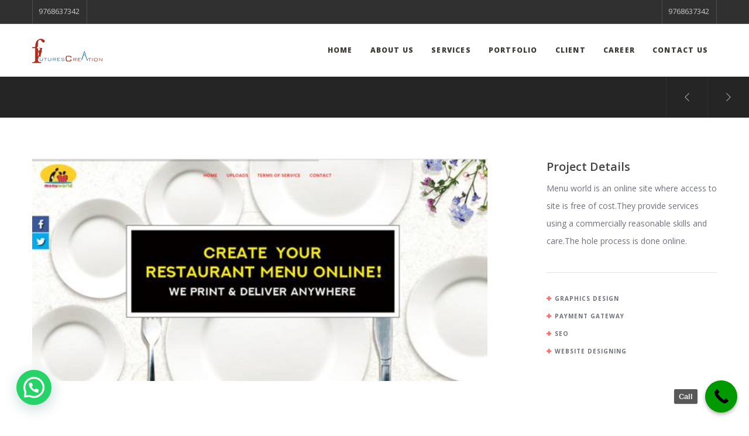

--- FILE ---
content_type: text/html; charset=UTF-8
request_url: https://futurescreation.com/portfolio/menu-world/
body_size: 15416
content:
<!doctype html> <!--[if lt IE 10]><html class="ie9 no-js grve-responsive" dir="ltr" lang="en-US" prefix="og: https://ogp.me/ns#" prefix="og: https://ogp.me/ns#"> <![endif]--> <!--[if (gt IE 9)|!(IE)]><!--><html class="no-js grve-responsive" dir="ltr" lang="en-US" prefix="og: https://ogp.me/ns#" prefix="og: https://ogp.me/ns#"> <!--<![endif]--><head><meta charset="UTF-8"><link href="//futurescreation.com/wp-content/uploads/2023/12/fc-112.jpg" rel="icon" type="image/x-icon"> <script type="text/javascript">var contactform = [];
		var checkIfCalled = true;
		var renderGoogleInvisibleRecaptchaFront = function() {
			// prevent form submit from enter key
			jQuery("input[name=_wpcf7]").attr("class","formid");
				jQuery('.wpcf7-form').on('keyup keypress', "input", function(e) {
				  var keyCode = e.keyCode || e.which;
				  if (keyCode === 13) {
					e.preventDefault();
					return false;
				  }
				});

			jQuery('.wpcf7-submit').each(function(index){

				var checkexclude = 0;
				var form = jQuery(this).closest('.wpcf7-form');
				var value = jQuery(form).find(".formid").val();
				// check form exclude from invisible recaptcha
								if(checkexclude == 0){
					// Hide the form orig submit button
					form.find('.wpcf7-submit').hide();

					// Fetch class and value of orig submit button
					btnClasses = form.find('.wpcf7-submit').attr('class');
					btnValue = form.find('.wpcf7-submit').attr('value');

					// Add custom button and recaptcha holder

					form.find('.wpcf7-submit').after('<input type="button" id="wpcf-custom-btn-'+index+'" class="'+btnClasses+'  recaptcha-btn recaptcha-btn-type-css" value="'+btnValue+'" title="'+btnValue+'" >');
					form.append('<div class="recaptcha-holder" id="recaptcha-holder-'+index+'"></div>');
					// Recaptcha rendenr from here
					var holderId = grecaptcha.render('recaptcha-holder-'+index,{
								'sitekey':'6LcLbJMUAAAAAF4xgDMdBNGec_k48BjFGUwdxqoj',
								'size': 'invisible',
								'badge' : 'bottomright', // possible values: bottomright, bottomleft, inline
								'callback' : function (recaptchaToken) {
									//console.log(recaptchaToken);
									var response=jQuery('#recaptcha-holder-'+index).find('.g-recaptcha-response').val();
									//console.log(response);
									//Remove old response and store new respone
									jQuery('#recaptcha-holder-'+index).parent().find(".respose_post").remove();
									jQuery('#recaptcha-holder-'+index).after('<input type="hidden" name="g-recaptcha-response"  value="'+response+'" class="respose_post">')
									grecaptcha.reset(holderId);

									if(typeof customCF7Validator !== 'undefined'){
										if(!customCF7Validator(form)){
											return;
										}
									}
									// Call default Validator function
									else if(contactFormDefaultValidator(form)){
										return;
									}
									else{
										// hide the custom button and show orig submit button again and submit the form
										jQuery('#wpcf-custom-btn-'+index).hide();
										form.find('input[type=submit]').show();
										form.find("input[type=submit]").click();
										form.find('input[type=submit]').hide();
										jQuery('#wpcf-custom-btn-'+index).attr('style','');
									}
								}
						},false);

					// action call when click on custom button
					jQuery('#wpcf-custom-btn-'+index).click(function(event){
						event.preventDefault();
						// Call custom validator function
						if(typeof customCF7Validator == 'function'){
							if(!customCF7Validator(form)){
								return false;
							}
						}
						// Call default Validator function
						else if(contactFormDefaultValidator(form)){
							return false;
						}
						else if(grecaptcha.getResponse(holderId) != ''){
							grecaptcha.reset(holderId);
						}
						else{
							// execute the recaptcha challenge
							grecaptcha.execute(holderId);
						}
					});
				}
			});
		}</script><script  src="https://www.google.com/recaptcha/api.js?onload=renderGoogleInvisibleRecaptchaFront&render=explicit" async defer></script> <!-- All in One SEO 4.8.1.1 - aioseo.com --><meta name="description" content="Located in Andheri Mumbai Inspire Infotech and is Well Knowned Company For Web Designing | Portal Development and Dynamic Website at Reasonable Cost" /><meta name="robots" content="max-image-preview:large" /><meta name="author" content="FuturesC"/><link rel="canonical" href="https://futurescreation.com/portfolio/menu-world/" /><meta name="generator" content="All in One SEO (AIOSEO) 4.8.1.1" /><meta property="og:locale" content="en_US" /><meta property="og:site_name" content="Website Designing &amp; Website Development Company in Mumbai, India - website Designing company in Mumbai | website designing company in Fort" /><meta property="og:type" content="article" /><meta property="og:title" content="Menu World - Website Designing &amp; Website Development Company in Mumbai, India" /><meta property="og:description" content="Located in Andheri Mumbai Inspire Infotech and is Well Knowned Company For Web Designing | Portal Development and Dynamic Website at Reasonable Cost" /><meta property="og:url" content="https://futurescreation.com/portfolio/menu-world/" /><meta property="og:image" content="https://futurescreation.com/wp-content/uploads/2023/12/insta-112.png" /><meta property="og:image:secure_url" content="https://futurescreation.com/wp-content/uploads/2023/12/insta-112.png" /><meta property="og:image:width" content="112" /><meta property="og:image:height" content="112" /><meta property="article:published_time" content="2019-08-05T07:22:08+00:00" /><meta property="article:modified_time" content="2022-02-09T11:26:14+00:00" /><meta name="twitter:card" content="summary_large_image" /><meta name="twitter:title" content="Menu World - Website Designing &amp; Website Development Company in Mumbai, India" /><meta name="twitter:description" content="Located in Andheri Mumbai Inspire Infotech and is Well Knowned Company For Web Designing | Portal Development and Dynamic Website at Reasonable Cost" /><meta name="twitter:image" content="https://futurescreation.com/wp-content/uploads/2023/12/insta-112.png" /> <script type="application/ld+json" class="aioseo-schema">{"@context":"https:\/\/schema.org","@graph":[{"@type":"BreadcrumbList","@id":"https:\/\/futurescreation.com\/portfolio\/menu-world\/#breadcrumblist","itemListElement":[{"@type":"ListItem","@id":"https:\/\/futurescreation.com\/#listItem","position":1,"name":"Home","item":"https:\/\/futurescreation.com\/","nextItem":{"@type":"ListItem","@id":"https:\/\/futurescreation.com\/portfolio\/menu-world\/#listItem","name":"Menu World"}},{"@type":"ListItem","@id":"https:\/\/futurescreation.com\/portfolio\/menu-world\/#listItem","position":2,"name":"Menu World","previousItem":{"@type":"ListItem","@id":"https:\/\/futurescreation.com\/#listItem","name":"Home"}}]},{"@type":"Organization","@id":"https:\/\/futurescreation.com\/#organization","name":"Web Designing & Website Development Company in Mumbai, India","description":"website Designing company in Mumbai | website designing company in Fort","url":"https:\/\/futurescreation.com\/","telephone":"+919768637342","logo":{"@type":"ImageObject","url":"https:\/\/futurescreation.com\/wp-content\/uploads\/2023\/12\/fc-112.jpg","@id":"https:\/\/futurescreation.com\/portfolio\/menu-world\/#organizationLogo","width":112,"height":112,"caption":"Futures Creation"},"image":{"@id":"https:\/\/futurescreation.com\/portfolio\/menu-world\/#organizationLogo"},"sameAs":["https:\/\/www.instagram.com\/futurescreation"]},{"@type":"Person","@id":"https:\/\/futurescreation.com\/author\/futuresc\/#author","url":"https:\/\/futurescreation.com\/author\/futuresc\/","name":"FuturesC","image":{"@type":"ImageObject","@id":"https:\/\/futurescreation.com\/portfolio\/menu-world\/#authorImage","url":"https:\/\/secure.gravatar.com\/avatar\/ed1972426da46d0601b2c199737ce5da?s=96&d=mm&r=g","width":96,"height":96,"caption":"FuturesC"}},{"@type":"WebPage","@id":"https:\/\/futurescreation.com\/portfolio\/menu-world\/#webpage","url":"https:\/\/futurescreation.com\/portfolio\/menu-world\/","name":"Menu World - Website Designing & Website Development Company in Mumbai, India","description":"Located in Andheri Mumbai Inspire Infotech and is Well Knowned Company For Web Designing | Portal Development and Dynamic Website at Reasonable Cost","inLanguage":"en-US","isPartOf":{"@id":"https:\/\/futurescreation.com\/#website"},"breadcrumb":{"@id":"https:\/\/futurescreation.com\/portfolio\/menu-world\/#breadcrumblist"},"author":{"@id":"https:\/\/futurescreation.com\/author\/futuresc\/#author"},"creator":{"@id":"https:\/\/futurescreation.com\/author\/futuresc\/#author"},"image":{"@type":"ImageObject","url":"https:\/\/futurescreation.com\/wp-content\/uploads\/2019\/08\/menu_world-375.jpg","@id":"https:\/\/futurescreation.com\/portfolio\/menu-world\/#mainImage","width":735,"height":400,"caption":"menu world - Designed and Developed by Futures Creation"},"primaryImageOfPage":{"@id":"https:\/\/futurescreation.com\/portfolio\/menu-world\/#mainImage"},"datePublished":"2019-08-05T07:22:08+00:00","dateModified":"2022-02-09T11:26:14+00:00"},{"@type":"WebSite","@id":"https:\/\/futurescreation.com\/#website","url":"https:\/\/futurescreation.com\/","name":"Web Designing - SEO - Social Media Company in Fort Mumbai","description":"website Designing company in Mumbai | website designing company in Fort","inLanguage":"en-US","publisher":{"@id":"https:\/\/futurescreation.com\/#organization"}}]}</script> <!-- All in One SEO --> <!-- Speed of this site is optimised by WP Performance Score Booster plugin v2.2.1 - https://dipakgajjar.com/wp-performance-score-booster/ --> <!-- Search Engine Optimization by Rank Math - https://rankmath.com/ --><link media="all" href="https://futurescreation.com/wp-content/cache/autoptimize/css/autoptimize_b3e142864abc6e9515c0b9dd93dd7a65.css" rel="stylesheet"><title>Menu World - Website Designing &amp; Website Development Company in Mumbai, India</title><meta name="description" content="Website URL - www.menuworld.in"/><meta name="robots" content="follow, index, max-snippet:-1, max-video-preview:-1, max-image-preview:large"/><link rel="canonical" href="https://futurescreation.com/portfolio/menu-world/" /><meta property="og:locale" content="en_US" /><meta property="og:type" content="article" /><meta property="og:title" content="Menu World - Website Designing &amp; Website Development Company in Mumbai, India" /><meta property="og:description" content="Website URL - www.menuworld.in" /><meta property="og:url" content="https://futurescreation.com/portfolio/menu-world/" /><meta property="og:site_name" content="Website Designing &amp; Website Development Company in Mumbai, India" /><meta property="og:updated_time" content="2022-02-09T11:26:14+00:00" /><meta property="og:image" content="https://futurescreation.com/wp-content/uploads/2019/08/menu_world-375.jpg" /><meta property="og:image:secure_url" content="https://futurescreation.com/wp-content/uploads/2019/08/menu_world-375.jpg" /><meta property="og:image:width" content="735" /><meta property="og:image:height" content="400" /><meta property="og:image:alt" content="menu world" /><meta property="og:image:type" content="image/jpeg" /><meta name="twitter:card" content="summary_large_image" /><meta name="twitter:title" content="Menu World - Website Designing &amp; Website Development Company in Mumbai, India" /><meta name="twitter:description" content="Website URL - www.menuworld.in" /><meta name="twitter:image" content="https://futurescreation.com/wp-content/uploads/2019/08/menu_world-375.jpg" /> <!-- /Rank Math WordPress SEO plugin --><link rel='dns-prefetch' href='//cdnjs.cloudflare.com' /><link rel='dns-prefetch' href='//fonts.googleapis.com' /><link rel="alternate" type="application/rss+xml" title="Website Designing &amp; Website Development Company in Mumbai, India &raquo; Feed" href="https://futurescreation.com/feed/" /><meta name="viewport" content="width=device-width, initial-scale=1, maximum-scale=1, user-scalable=no"><meta name="application-name" content="Website Designing &amp; Website Development Company in Mumbai, India"> <script type="text/javascript">/* <![CDATA[ */
window._wpemojiSettings = {"baseUrl":"https:\/\/s.w.org\/images\/core\/emoji\/15.0.3\/72x72\/","ext":".png","svgUrl":"https:\/\/s.w.org\/images\/core\/emoji\/15.0.3\/svg\/","svgExt":".svg","source":{"concatemoji":"https:\/\/futurescreation.com\/wp-includes\/js\/wp-emoji-release.min.js"}};
/*! This file is auto-generated */
!function(i,n){var o,s,e;function c(e){try{var t={supportTests:e,timestamp:(new Date).valueOf()};sessionStorage.setItem(o,JSON.stringify(t))}catch(e){}}function p(e,t,n){e.clearRect(0,0,e.canvas.width,e.canvas.height),e.fillText(t,0,0);var t=new Uint32Array(e.getImageData(0,0,e.canvas.width,e.canvas.height).data),r=(e.clearRect(0,0,e.canvas.width,e.canvas.height),e.fillText(n,0,0),new Uint32Array(e.getImageData(0,0,e.canvas.width,e.canvas.height).data));return t.every(function(e,t){return e===r[t]})}function u(e,t,n){switch(t){case"flag":return n(e,"\ud83c\udff3\ufe0f\u200d\u26a7\ufe0f","\ud83c\udff3\ufe0f\u200b\u26a7\ufe0f")?!1:!n(e,"\ud83c\uddfa\ud83c\uddf3","\ud83c\uddfa\u200b\ud83c\uddf3")&&!n(e,"\ud83c\udff4\udb40\udc67\udb40\udc62\udb40\udc65\udb40\udc6e\udb40\udc67\udb40\udc7f","\ud83c\udff4\u200b\udb40\udc67\u200b\udb40\udc62\u200b\udb40\udc65\u200b\udb40\udc6e\u200b\udb40\udc67\u200b\udb40\udc7f");case"emoji":return!n(e,"\ud83d\udc26\u200d\u2b1b","\ud83d\udc26\u200b\u2b1b")}return!1}function f(e,t,n){var r="undefined"!=typeof WorkerGlobalScope&&self instanceof WorkerGlobalScope?new OffscreenCanvas(300,150):i.createElement("canvas"),a=r.getContext("2d",{willReadFrequently:!0}),o=(a.textBaseline="top",a.font="600 32px Arial",{});return e.forEach(function(e){o[e]=t(a,e,n)}),o}function t(e){var t=i.createElement("script");t.src=e,t.defer=!0,i.head.appendChild(t)}"undefined"!=typeof Promise&&(o="wpEmojiSettingsSupports",s=["flag","emoji"],n.supports={everything:!0,everythingExceptFlag:!0},e=new Promise(function(e){i.addEventListener("DOMContentLoaded",e,{once:!0})}),new Promise(function(t){var n=function(){try{var e=JSON.parse(sessionStorage.getItem(o));if("object"==typeof e&&"number"==typeof e.timestamp&&(new Date).valueOf()<e.timestamp+604800&&"object"==typeof e.supportTests)return e.supportTests}catch(e){}return null}();if(!n){if("undefined"!=typeof Worker&&"undefined"!=typeof OffscreenCanvas&&"undefined"!=typeof URL&&URL.createObjectURL&&"undefined"!=typeof Blob)try{var e="postMessage("+f.toString()+"("+[JSON.stringify(s),u.toString(),p.toString()].join(",")+"));",r=new Blob([e],{type:"text/javascript"}),a=new Worker(URL.createObjectURL(r),{name:"wpTestEmojiSupports"});return void(a.onmessage=function(e){c(n=e.data),a.terminate(),t(n)})}catch(e){}c(n=f(s,u,p))}t(n)}).then(function(e){for(var t in e)n.supports[t]=e[t],n.supports.everything=n.supports.everything&&n.supports[t],"flag"!==t&&(n.supports.everythingExceptFlag=n.supports.everythingExceptFlag&&n.supports[t]);n.supports.everythingExceptFlag=n.supports.everythingExceptFlag&&!n.supports.flag,n.DOMReady=!1,n.readyCallback=function(){n.DOMReady=!0}}).then(function(){return e}).then(function(){var e;n.supports.everything||(n.readyCallback(),(e=n.source||{}).concatemoji?t(e.concatemoji):e.wpemoji&&e.twemoji&&(t(e.twemoji),t(e.wpemoji)))}))}((window,document),window._wpemojiSettings);
/* ]]> */</script> <link rel='stylesheet' id='redux-google-fonts-grve_osmosis_options-css' href='https://fonts.googleapis.com/css?family=Open+Sans%3A400%2C800%2C600%2C700%2C600italic%2C300&#038;ver=1736042290' type='text/css' media='all' /> <script type="text/javascript" id="burst-js-extra">/* <![CDATA[ */
var burst = {"tracking":{"isInitialHit":true,"lastUpdateTimestamp":0,"beacon_url":"https:\/\/futurescreation.com\/wp-content\/plugins\/burst-statistics\/endpoint.php"},"options":{"cookieless":0,"pageUrl":"https:\/\/futurescreation.com\/portfolio\/menu-world\/","beacon_enabled":1,"do_not_track":0,"enable_turbo_mode":0,"track_url_change":0,"cookie_retention_days":30},"goals":{"completed":[],"scriptUrl":"https:\/\/futurescreation.com\/wp-content\/plugins\/burst-statistics\/\/assets\/js\/build\/burst-goals.js?v=1.8.0.1","active":[]},"cache":{"uid":null,"fingerprint":null,"isUserAgent":null,"isDoNotTrack":null,"useCookies":null}};
/* ]]> */</script> <script type="text/javascript" src="https://futurescreation.com/wp-includes/js/jquery/jquery.min.js" id="jquery-core-js"></script> <script type="text/javascript" id="gw-tweenmax-js-before">/* <![CDATA[ */
var oldGS=window.GreenSockGlobals,oldGSQueue=window._gsQueue,oldGSDefine=window._gsDefine;window._gsDefine=null;delete(window._gsDefine);var gwGS=window.GreenSockGlobals={};
/* ]]> */</script> <script type="text/javascript" src="https://cdnjs.cloudflare.com/ajax/libs/gsap/1.11.2/TweenMax.min.js" id="gw-tweenmax-js"></script> <script type="text/javascript" id="gw-tweenmax-js-after">/* <![CDATA[ */
try{window.GreenSockGlobals=null;window._gsQueue=null;window._gsDefine=null;delete(window.GreenSockGlobals);delete(window._gsQueue);delete(window._gsDefine);window.GreenSockGlobals=oldGS;window._gsQueue=oldGSQueue;window._gsDefine=oldGSDefine;}catch(e){}
/* ]]> */</script> <script type="text/javascript" id="3d-flip-book-client-locale-loader-js-extra">/* <![CDATA[ */
var FB3D_CLIENT_LOCALE = {"ajaxurl":"https:\/\/futurescreation.com\/wp-admin\/admin-ajax.php","dictionary":{"Table of contents":"Table of contents","Close":"Close","Bookmarks":"Bookmarks","Thumbnails":"Thumbnails","Search":"Search","Share":"Share","Facebook":"Facebook","Twitter":"Twitter","Email":"Email","Play":"Play","Previous page":"Previous page","Next page":"Next page","Zoom in":"Zoom in","Zoom out":"Zoom out","Fit view":"Fit view","Auto play":"Auto play","Full screen":"Full screen","More":"More","Smart pan":"Smart pan","Single page":"Single page","Sounds":"Sounds","Stats":"Stats","Print":"Print","Download":"Download","Goto first page":"Goto first page","Goto last page":"Goto last page"},"images":"https:\/\/futurescreation.com\/wp-content\/plugins\/interactive-3d-flipbook-powered-physics-engine\/assets\/images\/","jsData":{"urls":[],"posts":{"ids_mis":[],"ids":[]},"pages":[],"firstPages":[],"bookCtrlProps":[],"bookTemplates":[]},"key":"3d-flip-book","pdfJS":{"pdfJsLib":"https:\/\/futurescreation.com\/wp-content\/plugins\/interactive-3d-flipbook-powered-physics-engine\/assets\/js\/pdf.min.js?ver=4.3.136","pdfJsWorker":"https:\/\/futurescreation.com\/wp-content\/plugins\/interactive-3d-flipbook-powered-physics-engine\/assets\/js\/pdf.worker.js?ver=4.3.136","stablePdfJsLib":"https:\/\/futurescreation.com\/wp-content\/plugins\/interactive-3d-flipbook-powered-physics-engine\/assets\/js\/stable\/pdf.min.js?ver=2.5.207","stablePdfJsWorker":"https:\/\/futurescreation.com\/wp-content\/plugins\/interactive-3d-flipbook-powered-physics-engine\/assets\/js\/stable\/pdf.worker.js?ver=2.5.207","pdfJsCMapUrl":"https:\/\/futurescreation.com\/wp-content\/plugins\/interactive-3d-flipbook-powered-physics-engine\/assets\/cmaps\/"},"cacheurl":"https:\/\/futurescreation.com\/wp-content\/uploads\/3d-flip-book\/cache\/","pluginsurl":"https:\/\/futurescreation.com\/wp-content\/plugins\/","pluginurl":"https:\/\/futurescreation.com\/wp-content\/plugins\/interactive-3d-flipbook-powered-physics-engine\/","thumbnailSize":{"width":"150","height":"150"},"version":"1.16.15"};
/* ]]> */</script> <script></script><link rel="https://api.w.org/" href="https://futurescreation.com/wp-json/" /><link rel="EditURI" type="application/rsd+xml" title="RSD" href="https://futurescreation.com/xmlrpc.php?rsd" /><link rel="alternate" title="oEmbed (JSON)" type="application/json+oembed" href="https://futurescreation.com/wp-json/oembed/1.0/embed?url=https%3A%2F%2Ffuturescreation.com%2Fportfolio%2Fmenu-world%2F" /><link rel="alternate" title="oEmbed (XML)" type="text/xml+oembed" href="https://futurescreation.com/wp-json/oembed/1.0/embed?url=https%3A%2F%2Ffuturescreation.com%2Fportfolio%2Fmenu-world%2F&#038;format=xml" /> <!-- Google tag (gtag.js) --> <script async src="https://www.googletagmanager.com/gtag/js?id=G-67H3WHL6LG"></script> <script>window.dataLayer = window.dataLayer || [];
  function gtag(){dataLayer.push(arguments);}
  gtag('js', new Date());

  gtag('config', 'G-67H3WHL6LG');</script><meta name="generator" content="performance-lab 3.9.0; plugins: "> <script id="wpcp_disable_selection" type="text/javascript">var image_save_msg='You are not allowed to save images!';
	var no_menu_msg='Context Menu disabled!';
	var smessage = "Content is protected !!";

function disableEnterKey(e)
{
	var elemtype = e.target.tagName;
	
	elemtype = elemtype.toUpperCase();
	
	if (elemtype == "TEXT" || elemtype == "TEXTAREA" || elemtype == "INPUT" || elemtype == "PASSWORD" || elemtype == "SELECT" || elemtype == "OPTION" || elemtype == "EMBED")
	{
		elemtype = 'TEXT';
	}
	
	if (e.ctrlKey){
     var key;
     if(window.event)
          key = window.event.keyCode;     //IE
     else
          key = e.which;     //firefox (97)
    //if (key != 17) alert(key);
     if (elemtype!= 'TEXT' && (key == 97 || key == 65 || key == 67 || key == 99 || key == 88 || key == 120 || key == 26 || key == 85  || key == 86 || key == 83 || key == 43 || key == 73))
     {
		if(wccp_free_iscontenteditable(e)) return true;
		show_wpcp_message('You are not allowed to copy content or view source');
		return false;
     }else
     	return true;
     }
}


/*For contenteditable tags*/
function wccp_free_iscontenteditable(e)
{
	var e = e || window.event; // also there is no e.target property in IE. instead IE uses window.event.srcElement
  	
	var target = e.target || e.srcElement;

	var elemtype = e.target.nodeName;
	
	elemtype = elemtype.toUpperCase();
	
	var iscontenteditable = "false";
		
	if(typeof target.getAttribute!="undefined" ) iscontenteditable = target.getAttribute("contenteditable"); // Return true or false as string
	
	var iscontenteditable2 = false;
	
	if(typeof target.isContentEditable!="undefined" ) iscontenteditable2 = target.isContentEditable; // Return true or false as boolean

	if(target.parentElement.isContentEditable) iscontenteditable2 = true;
	
	if (iscontenteditable == "true" || iscontenteditable2 == true)
	{
		if(typeof target.style!="undefined" ) target.style.cursor = "text";
		
		return true;
	}
}

////////////////////////////////////
function disable_copy(e)
{	
	var e = e || window.event; // also there is no e.target property in IE. instead IE uses window.event.srcElement
	
	var elemtype = e.target.tagName;
	
	elemtype = elemtype.toUpperCase();
	
	if (elemtype == "TEXT" || elemtype == "TEXTAREA" || elemtype == "INPUT" || elemtype == "PASSWORD" || elemtype == "SELECT" || elemtype == "OPTION" || elemtype == "EMBED")
	{
		elemtype = 'TEXT';
	}
	
	if(wccp_free_iscontenteditable(e)) return true;
	
	var isSafari = /Safari/.test(navigator.userAgent) && /Apple Computer/.test(navigator.vendor);
	
	var checker_IMG = '';
	if (elemtype == "IMG" && checker_IMG == 'checked' && e.detail >= 2) {show_wpcp_message(alertMsg_IMG);return false;}
	if (elemtype != "TEXT")
	{
		if (smessage !== "" && e.detail == 2)
			show_wpcp_message(smessage);
		
		if (isSafari)
			return true;
		else
			return false;
	}	
}

//////////////////////////////////////////
function disable_copy_ie()
{
	var e = e || window.event;
	var elemtype = window.event.srcElement.nodeName;
	elemtype = elemtype.toUpperCase();
	if(wccp_free_iscontenteditable(e)) return true;
	if (elemtype == "IMG") {show_wpcp_message(alertMsg_IMG);return false;}
	if (elemtype != "TEXT" && elemtype != "TEXTAREA" && elemtype != "INPUT" && elemtype != "PASSWORD" && elemtype != "SELECT" && elemtype != "OPTION" && elemtype != "EMBED")
	{
		return false;
	}
}	
function reEnable()
{
	return true;
}
document.onkeydown = disableEnterKey;
document.onselectstart = disable_copy_ie;
if(navigator.userAgent.indexOf('MSIE')==-1)
{
	document.onmousedown = disable_copy;
	document.onclick = reEnable;
}
function disableSelection(target)
{
    //For IE This code will work
    if (typeof target.onselectstart!="undefined")
    target.onselectstart = disable_copy_ie;
    
    //For Firefox This code will work
    else if (typeof target.style.MozUserSelect!="undefined")
    {target.style.MozUserSelect="none";}
    
    //All other  (ie: Opera) This code will work
    else
    target.onmousedown=function(){return false}
    target.style.cursor = "default";
}
//Calling the JS function directly just after body load
window.onload = function(){disableSelection(document.body);};

//////////////////special for safari Start////////////////
var onlongtouch;
var timer;
var touchduration = 1000; //length of time we want the user to touch before we do something

var elemtype = "";
function touchstart(e) {
	var e = e || window.event;
  // also there is no e.target property in IE.
  // instead IE uses window.event.srcElement
  	var target = e.target || e.srcElement;
	
	elemtype = window.event.srcElement.nodeName;
	
	elemtype = elemtype.toUpperCase();
	
	if(!wccp_pro_is_passive()) e.preventDefault();
	if (!timer) {
		timer = setTimeout(onlongtouch, touchduration);
	}
}

function touchend() {
    //stops short touches from firing the event
    if (timer) {
        clearTimeout(timer);
        timer = null;
    }
	onlongtouch();
}

onlongtouch = function(e) { //this will clear the current selection if anything selected
	
	if (elemtype != "TEXT" && elemtype != "TEXTAREA" && elemtype != "INPUT" && elemtype != "PASSWORD" && elemtype != "SELECT" && elemtype != "EMBED" && elemtype != "OPTION")	
	{
		if (window.getSelection) {
			if (window.getSelection().empty) {  // Chrome
			window.getSelection().empty();
			} else if (window.getSelection().removeAllRanges) {  // Firefox
			window.getSelection().removeAllRanges();
			}
		} else if (document.selection) {  // IE?
			document.selection.empty();
		}
		return false;
	}
};

document.addEventListener("DOMContentLoaded", function(event) { 
    window.addEventListener("touchstart", touchstart, false);
    window.addEventListener("touchend", touchend, false);
});

function wccp_pro_is_passive() {

  var cold = false,
  hike = function() {};

  try {
	  const object1 = {};
  var aid = Object.defineProperty(object1, 'passive', {
  get() {cold = true}
  });
  window.addEventListener('test', hike, aid);
  window.removeEventListener('test', hike, aid);
  } catch (e) {}

  return cold;
}
/*special for safari End*/</script> <script id="wpcp_disable_Right_Click" type="text/javascript">document.ondragstart = function() { return false;}
	function nocontext(e) {
	   return false;
	}
	document.oncontextmenu = nocontext;</script> <script id="wpcp_css_disable_selection" type="text/javascript">var e = document.getElementsByTagName('body')[0];
if(e)
{
	e.setAttribute('unselectable',"on");
}</script> <!-- Dynamic css --> <!-- Dynamic css --> <script type='text/javascript'>var _gaq = _gaq || [];
				  _gaq.push(['_setAccount', 'UA-21311922-1']);
				  _gaq.push(['_trackPageview']);

				  (function() {
					var ga = document.createElement('script'); ga.type = 'text/javascript'; ga.async = true;
					ga.src = ('https:' == document.location.protocol ? 'https://ssl' : 'http://www') + '.google-analytics.com/ga.js';
					var s = document.getElementsByTagName('script')[0]; s.parentNode.insertBefore(ga, s);
				  })();</script> <meta name="generator" content="Elementor 3.28.3; features: e_font_icon_svg, additional_custom_breakpoints, e_local_google_fonts, e_element_cache; settings: css_print_method-external, google_font-enabled, font_display-swap"><meta name="generator" content="Powered by WPBakery Page Builder - drag and drop page builder for WordPress."/><meta name="generator" content="Powered by Slider Revolution 5.4.8 - responsive, Mobile-Friendly Slider Plugin for WordPress with comfortable drag and drop interface." /> <script type="text/javascript">function setREVStartSize(e){									
						try{ e.c=jQuery(e.c);var i=jQuery(window).width(),t=9999,r=0,n=0,l=0,f=0,s=0,h=0;
							if(e.responsiveLevels&&(jQuery.each(e.responsiveLevels,function(e,f){f>i&&(t=r=f,l=e),i>f&&f>r&&(r=f,n=e)}),t>r&&(l=n)),f=e.gridheight[l]||e.gridheight[0]||e.gridheight,s=e.gridwidth[l]||e.gridwidth[0]||e.gridwidth,h=i/s,h=h>1?1:h,f=Math.round(h*f),"fullscreen"==e.sliderLayout){var u=(e.c.width(),jQuery(window).height());if(void 0!=e.fullScreenOffsetContainer){var c=e.fullScreenOffsetContainer.split(",");if (c) jQuery.each(c,function(e,i){u=jQuery(i).length>0?u-jQuery(i).outerHeight(!0):u}),e.fullScreenOffset.split("%").length>1&&void 0!=e.fullScreenOffset&&e.fullScreenOffset.length>0?u-=jQuery(window).height()*parseInt(e.fullScreenOffset,0)/100:void 0!=e.fullScreenOffset&&e.fullScreenOffset.length>0&&(u-=parseInt(e.fullScreenOffset,0))}f=u}else void 0!=e.minHeight&&f<e.minHeight&&(f=e.minHeight);e.c.closest(".rev_slider_wrapper").css({height:f})					
						}catch(d){console.log("Failure at Presize of Slider:"+d)}						
					};</script> <noscript><style>.wpb_animate_when_almost_visible { opacity: 1; }</style></noscript></head><body data-rsssl=1 id="grve-body" class="portfolio-template-default single single-portfolio postid-5614 grve-vce-ver-3.8 unselectable wpb-js-composer js-comp-ver-7.1 vc_responsive elementor-default elementor-kit-8645"> <!-- Responsive Menu --><nav id="grve-main-menu-responsive" class="grve-style-1 grve-align-left"> <a class="grve-close-menu-button grve-icon-close" href="#"></a><div class="grve-menu-scroll"><ul id="menu-main-menu" class="grve-menu"><li id="menu-item-6742" class="menu-item menu-item-type-post_type menu-item-object-page menu-item-home menu-item-6742"><a href="https://futurescreation.com/"><span class="grve-item">Home</span></a></li><li id="menu-item-5664" class="menu-item menu-item-type-post_type menu-item-object-page menu-item-5664"><a href="https://futurescreation.com/about-us-futures-creation/"><span class="grve-item">About Us</span></a></li><li id="menu-item-5660" class="menu-item menu-item-type-post_type menu-item-object-page menu-item-5660"><a href="https://futurescreation.com/services/"><span class="grve-item">Services</span></a></li><li id="menu-item-8510" class="menu-item menu-item-type-post_type menu-item-object-page menu-item-8510"><a href="https://futurescreation.com/portfolio-2/"><span class="grve-item">Portfolio</span></a></li><li id="menu-item-5667" class="menu-item menu-item-type-post_type menu-item-object-page menu-item-5667"><a href="https://futurescreation.com/client/"><span class="grve-item">Client</span></a></li><li id="menu-item-5747" class="menu-item menu-item-type-post_type menu-item-object-page menu-item-5747"><a href="https://futurescreation.com/career/"><span class="grve-item">Career</span></a></li><li id="menu-item-5655" class="menu-item menu-item-type-post_type menu-item-object-page menu-item-5655"><a href="https://futurescreation.com/contact-us-futures-creation/"><span class="grve-item">Contact Us</span></a></li></ul></div></nav> <!-- End Responsive Menu --> <!-- Theme Wrapper --><div id="grve-theme-wrapper"><header id="grve-header" data-gotosection="" data-fullscreen="no" data-overlap="no" data-sticky-header="advanced" data-logo-background="transparent" data-logo-align="left" data-menu-align="right" data-menu-type="simply" data-safebutton="no" data-topbar="yes" data-menu-options="no" data-header-position="above-feature" data-backtotop="yes" class="grve-default"> <!-- Top Bar --><div id="grve-top-bar"><div class="grve-container"><ul class="grve-bar-content grve-left-side"><li class="grve-topbar-item"><p>9768637342</p></li><li class="grve-topbar-item"><ul class="grve-options"></ul></li><li class="grve-topbar-item"><ul class="grve-social"></ul></li></ul><ul class="grve-bar-content grve-right-side"><li class="grve-topbar-item"><p>9768637342</p></li><li class="grve-topbar-item"><ul class="grve-options"></ul></li><li class="grve-topbar-item"><ul class="grve-social"></ul></li></ul></div></div> <!-- End Top Bar --> <!-- Logo, Main Navigation, Header Options --><div id="grve-inner-header"><div class="grve-container"><div class="grve-logo "> <a class="grve-default" href="https://futurescreation.com/"><noscript><img src="//futurescreation.com/wp-content/uploads/2019/11/futurescreation-logo-new.png" alt="Website Designing &amp; Website Development Company in Mumbai, India" title="Website Designing &amp; Website Development Company in Mumbai, India" data-at2x="//futurescreation.com/wp-content/uploads/2019/11/futurescreation-logo-new.png" width="120" height="43" style="height:53px;"></noscript><img class="lazyload" src='data:image/svg+xml,%3Csvg%20xmlns=%22http://www.w3.org/2000/svg%22%20viewBox=%220%200%20120%2043%22%3E%3C/svg%3E' data-src="//futurescreation.com/wp-content/uploads/2019/11/futurescreation-logo-new.png" alt="Website Designing &amp; Website Development Company in Mumbai, India" title="Website Designing &amp; Website Development Company in Mumbai, India" data-at2x="//futurescreation.com/wp-content/uploads/2019/11/futurescreation-logo-new.png" width="120" height="43" style="height:53px;"></a> <a class="grve-dark" href="https://futurescreation.com/"><noscript><img src="//futurescreation.com/wp-content/uploads/2019/12/futurescreation-logo.png" alt="Website Designing &amp; Website Development Company in Mumbai, India" title="Website Designing &amp; Website Development Company in Mumbai, India" data-at2x="//futurescreation.com/wp-content/uploads/2019/12/futurescreation-logo.png" width="250" height="90" style="height:100px;"></noscript><img class="lazyload" src='data:image/svg+xml,%3Csvg%20xmlns=%22http://www.w3.org/2000/svg%22%20viewBox=%220%200%20250%2090%22%3E%3C/svg%3E' data-src="//futurescreation.com/wp-content/uploads/2019/12/futurescreation-logo.png" alt="Website Designing &amp; Website Development Company in Mumbai, India" title="Website Designing &amp; Website Development Company in Mumbai, India" data-at2x="//futurescreation.com/wp-content/uploads/2019/12/futurescreation-logo.png" width="250" height="90" style="height:100px;"></a> <a class="grve-light" href="https://futurescreation.com/"><noscript><img src="//futurescreation.com/wp-content/uploads/2019/12/futurescreation-logo.png" alt="Website Designing &amp; Website Development Company in Mumbai, India" title="Website Designing &amp; Website Development Company in Mumbai, India" data-at2x="//futurescreation.com/wp-content/uploads/2019/12/futurescreation-logo.png" width="250" height="90" style="height:100px;"></noscript><img class="lazyload" src='data:image/svg+xml,%3Csvg%20xmlns=%22http://www.w3.org/2000/svg%22%20viewBox=%220%200%20250%2090%22%3E%3C/svg%3E' data-src="//futurescreation.com/wp-content/uploads/2019/12/futurescreation-logo.png" alt="Website Designing &amp; Website Development Company in Mumbai, India" title="Website Designing &amp; Website Development Company in Mumbai, India" data-at2x="//futurescreation.com/wp-content/uploads/2019/12/futurescreation-logo.png" width="250" height="90" style="height:100px;"></a> <a class="grve-sticky" href="https://futurescreation.com/"><noscript><img src="//futurescreation.com/wp-content/uploads/2019/11/futurescreation-logo-new.png" alt="Website Designing &amp; Website Development Company in Mumbai, India" title="Website Designing &amp; Website Development Company in Mumbai, India" data-at2x="//futurescreation.com/wp-content/uploads/2019/11/futurescreation-logo-new.png" width="120" height="43" style="height:53px;"></noscript><img class="lazyload" src='data:image/svg+xml,%3Csvg%20xmlns=%22http://www.w3.org/2000/svg%22%20viewBox=%220%200%20120%2043%22%3E%3C/svg%3E' data-src="//futurescreation.com/wp-content/uploads/2019/11/futurescreation-logo-new.png" alt="Website Designing &amp; Website Development Company in Mumbai, India" title="Website Designing &amp; Website Development Company in Mumbai, India" data-at2x="//futurescreation.com/wp-content/uploads/2019/11/futurescreation-logo-new.png" width="120" height="43" style="height:53px;"></a> <span>Website Designing &amp; Website Development Company in Mumbai, India</span></div> <!-- Main Menu --><div class="grve-responsive-menu-button"><div class="grve-menu-button"><div class="grve-menu-button-line"></div><div class="grve-menu-button-line"></div><div class="grve-menu-button-line"></div></div></div><nav id="grve-main-menu" class="grve-menu-pointer-none" data-animation-style="none"><ul id="menu-main-menu-1" class="grve-menu"><li class="menu-item menu-item-type-post_type menu-item-object-page menu-item-home menu-item-6742"><a href="https://futurescreation.com/"><span class="grve-item">Home</span></a></li><li class="menu-item menu-item-type-post_type menu-item-object-page menu-item-5664"><a href="https://futurescreation.com/about-us-futures-creation/"><span class="grve-item">About Us</span></a></li><li class="menu-item menu-item-type-post_type menu-item-object-page menu-item-5660"><a href="https://futurescreation.com/services/"><span class="grve-item">Services</span></a></li><li class="menu-item menu-item-type-post_type menu-item-object-page menu-item-8510"><a href="https://futurescreation.com/portfolio-2/"><span class="grve-item">Portfolio</span></a></li><li class="menu-item menu-item-type-post_type menu-item-object-page menu-item-5667"><a href="https://futurescreation.com/client/"><span class="grve-item">Client</span></a></li><li class="menu-item menu-item-type-post_type menu-item-object-page menu-item-5747"><a href="https://futurescreation.com/career/"><span class="grve-item">Career</span></a></li><li class="menu-item menu-item-type-post_type menu-item-object-page menu-item-5655"><a href="https://futurescreation.com/contact-us-futures-creation/"><span class="grve-item">Contact Us</span></a></li></ul></nav> <!-- End Main Menu --></div></div><div class="clear"></div> <!-- End Logo, Main Navigation, Header Options --> <!-- End Feature Section --><div id="grve-newsletter-modal" class="grve-modal"><div class="grve-modal-content"> <a href="#" class="grve-close-modal grve-icon-close"></a><div class="grve-newsletter"></div></div></div><div id="grve-search-modal" class="grve-modal"><div class="grve-modal-content"> <a href="#" class="grve-close-modal grve-icon-close"></a><form class="grve-search" method="get" action="https://futurescreation.com/" > <button type="submit" class="grve-search-btn"><i class="grve-icon-search"></i></button> <input type="text" class="grve-search-textfield" value="" name="s" placeholder="Search for ..." /></form></div></div><div id="grve-language-modal" class="grve-modal"><div class="grve-modal-content"> <a href="#" class="grve-close-modal grve-icon-close"></a><ul class="grve-language"></ul></div></div><div class="grve-popup-overlay"></div></header><div id="grve-main-content" class=""><div id="grve-portfolio-bar" class="grve-fields-bar"><div class="grve-nav-wrapper"><ul class="grve-post-nav"><li><a href="https://futurescreation.com/portfolio/motiben-dalvi-hospital/" class="grve-icon-nav-right" title=""></a></li><li><a href="https://futurescreation.com/portfolio/mega-farms/" class="grve-icon-nav-left" title=""></a></li></ul></div></div><div class="grve-container grve-right-sidebar"><div id="grve-portfolio-area"><article id="post-5614" class="grve-single-porfolio post-5614 portfolio type-portfolio status-publish has-post-thumbnail hentry portfolio_category-e-commerce portfolio_field-graphics-design portfolio_field-payment-gateway portfolio_field-seo portfolio_field-website-designing portfolio_category_e-commerce"><div id="grve-single-media"><div class="grve-media"><div class="grve-carousel-wrapper"><div class="grve-carousel-navigation grve-dark" data-navigation-type="4"><div class="grve-carousel-buttons"><div class="grve-carousel-prev grve-icon-nav-left"></div><div class="grve-carousel-next grve-icon-nav-right"></div></div></div><div class="grve-slider grve-carousel-element " data-slider-speed="3500" data-slider-pause="yes" data-slider-autoheight="no"><div class="grve-slider-item"><img fetchpriority="high" width="589" height="288" src="https://futurescreation.com/wp-content/uploads/2019/08/menu_world.jpg" class="attachment-grve-image-large-rect-horizontal size-grve-image-large-rect-horizontal" alt="menu_world" decoding="async" srcset="https://futurescreation.com/wp-content/uploads/2019/08/menu_world.jpg 589w, https://futurescreation.com/wp-content/uploads/2019/08/menu_world-300x147.jpg 300w" sizes="(max-width: 589px) 100vw, 589px" /></div><div class="grve-slider-item"><noscript><img loading="lazy" width="589" height="289" src="https://futurescreation.com/wp-content/uploads/2019/08/menu_world-2.jpg" class="attachment-grve-image-large-rect-horizontal size-grve-image-large-rect-horizontal" alt="Menu_World" decoding="async" srcset="https://futurescreation.com/wp-content/uploads/2019/08/menu_world-2.jpg 589w, https://futurescreation.com/wp-content/uploads/2019/08/menu_world-2-300x147.jpg 300w" sizes="(max-width: 589px) 100vw, 589px" /></noscript><img loading="lazy" width="589" height="289" src='data:image/svg+xml,%3Csvg%20xmlns=%22http://www.w3.org/2000/svg%22%20viewBox=%220%200%20589%20289%22%3E%3C/svg%3E' data-src="https://futurescreation.com/wp-content/uploads/2019/08/menu_world-2.jpg" class="lazyload attachment-grve-image-large-rect-horizontal size-grve-image-large-rect-horizontal" alt="Menu_World" decoding="async" data-srcset="https://futurescreation.com/wp-content/uploads/2019/08/menu_world-2.jpg 589w, https://futurescreation.com/wp-content/uploads/2019/08/menu_world-2-300x147.jpg 300w" data-sizes="(max-width: 589px) 100vw, 589px" /></div><div class="grve-slider-item"><noscript><img loading="lazy" width="587" height="288" src="https://futurescreation.com/wp-content/uploads/2019/08/menu_world-4.jpg" class="attachment-grve-image-large-rect-horizontal size-grve-image-large-rect-horizontal" alt="Menu_World" decoding="async" srcset="https://futurescreation.com/wp-content/uploads/2019/08/menu_world-4.jpg 587w, https://futurescreation.com/wp-content/uploads/2019/08/menu_world-4-300x147.jpg 300w" sizes="(max-width: 587px) 100vw, 587px" /></noscript><img loading="lazy" width="587" height="288" src='data:image/svg+xml,%3Csvg%20xmlns=%22http://www.w3.org/2000/svg%22%20viewBox=%220%200%20587%20288%22%3E%3C/svg%3E' data-src="https://futurescreation.com/wp-content/uploads/2019/08/menu_world-4.jpg" class="lazyload attachment-grve-image-large-rect-horizontal size-grve-image-large-rect-horizontal" alt="Menu_World" decoding="async" data-srcset="https://futurescreation.com/wp-content/uploads/2019/08/menu_world-4.jpg 587w, https://futurescreation.com/wp-content/uploads/2019/08/menu_world-4-300x147.jpg 300w" data-sizes="(max-width: 587px) 100vw, 587px" /></div><div class="grve-slider-item"><noscript><img loading="lazy" width="594" height="288" src="https://futurescreation.com/wp-content/uploads/2019/08/menu_world-3.jpg" class="attachment-grve-image-large-rect-horizontal size-grve-image-large-rect-horizontal" alt="Menu_World" decoding="async" srcset="https://futurescreation.com/wp-content/uploads/2019/08/menu_world-3.jpg 594w, https://futurescreation.com/wp-content/uploads/2019/08/menu_world-3-300x145.jpg 300w" sizes="(max-width: 594px) 100vw, 594px" /></noscript><img loading="lazy" width="594" height="288" src='data:image/svg+xml,%3Csvg%20xmlns=%22http://www.w3.org/2000/svg%22%20viewBox=%220%200%20594%20288%22%3E%3C/svg%3E' data-src="https://futurescreation.com/wp-content/uploads/2019/08/menu_world-3.jpg" class="lazyload attachment-grve-image-large-rect-horizontal size-grve-image-large-rect-horizontal" alt="Menu_World" decoding="async" data-srcset="https://futurescreation.com/wp-content/uploads/2019/08/menu_world-3.jpg 594w, https://futurescreation.com/wp-content/uploads/2019/08/menu_world-3-300x145.jpg 300w" data-sizes="(max-width: 594px) 100vw, 594px" /></div></div></div></div></div><div id="grve-post-content"><p><strong>Website URL </strong>&#8211; <a href="http://www.menuworld.in" target="_blank" rel="noopener noreferrer">www.menuworld.in</a></p><p><strong>How can we help you today?</strong><br /> <strong>You can Contact Us directly On 9768637342 / 9321892359</strong></p></div><div class="grve-nav-wrapper-default"><ul class="grve-post-nav"><li><a href="https://futurescreation.com/portfolio/motiben-dalvi-hospital/" class="grve-icon-nav-right" title=""></a></li><li><a href="https://futurescreation.com/portfolio/mega-farms/" class="grve-icon-nav-left" title=""></a></li></ul></div></article><div id="grve-portfolio-info-responsive"><div class="grve-portfolio-info"> <!-- Portfolio Description --><div class="grve-portfolio-description"><h5>Project Details</h5><p>Menu world is an online site where access to site is free of cost.They provide services using a commercially reasonable skills and care.The hole process is done online.</p></div> <!-- End Portfolio Description --> <!-- Fields --><ul class="grve-fields"><li class="grve-fields-title">Graphics Design</li><li class="grve-fields-title">Payment Gateway</li><li class="grve-fields-title">SEO</li><li class="grve-fields-title">Website Designing</li></ul> <!-- End Fields --></div></div><div class="grve-related-post"><h5 class="grve-related-title">Recent Entries</h5><ul><li><article id="portfolio-recent-7036-6968ef0f04073" class="grve-portfolio post-7036 portfolio type-portfolio status-publish has-post-thumbnail hentry portfolio_category-cms-websites portfolio_field-designer portfolio_field-graphics-design portfolio_field-website-designing portfolio_category_cms-websites"><div class="grve-media grve-image-hover"> <a href="https://futurescreation.com/portfolio/dr-kheradias-clinic/"> <noscript><img width="560" height="315" src="https://futurescreation.com/wp-content/uploads/2022/02/Untitled-5-560x315.jpg" class="attachment-grve-image-small-rect-horizontal size-grve-image-small-rect-horizontal" alt="" decoding="async" srcset="https://futurescreation.com/wp-content/uploads/2022/02/Untitled-5-560x315.jpg 560w, https://futurescreation.com/wp-content/uploads/2022/02/Untitled-5-300x169.jpg 300w, https://futurescreation.com/wp-content/uploads/2022/02/Untitled-5-1024x578.jpg 1024w, https://futurescreation.com/wp-content/uploads/2022/02/Untitled-5-768x434.jpg 768w, https://futurescreation.com/wp-content/uploads/2022/02/Untitled-5-1170x658.jpg 1170w, https://futurescreation.com/wp-content/uploads/2022/02/Untitled-5.jpg 1360w" sizes="(max-width: 560px) 100vw, 560px" /></noscript><img width="560" height="315" src='data:image/svg+xml,%3Csvg%20xmlns=%22http://www.w3.org/2000/svg%22%20viewBox=%220%200%20560%20315%22%3E%3C/svg%3E' data-src="https://futurescreation.com/wp-content/uploads/2022/02/Untitled-5-560x315.jpg" class="lazyload attachment-grve-image-small-rect-horizontal size-grve-image-small-rect-horizontal" alt="" decoding="async" data-srcset="https://futurescreation.com/wp-content/uploads/2022/02/Untitled-5-560x315.jpg 560w, https://futurescreation.com/wp-content/uploads/2022/02/Untitled-5-300x169.jpg 300w, https://futurescreation.com/wp-content/uploads/2022/02/Untitled-5-1024x578.jpg 1024w, https://futurescreation.com/wp-content/uploads/2022/02/Untitled-5-768x434.jpg 768w, https://futurescreation.com/wp-content/uploads/2022/02/Untitled-5-1170x658.jpg 1170w, https://futurescreation.com/wp-content/uploads/2022/02/Untitled-5.jpg 1360w" data-sizes="(max-width: 560px) 100vw, 560px" /> </a></div><div class="grve-content"> <a href="https://futurescreation.com/portfolio/dr-kheradias-clinic/"><h6 class="grve-title">Dr. Kheradias Clinic</h6> </a></div></article></li><li><article id="portfolio-recent-7031-6968ef0f04734" class="grve-portfolio post-7031 portfolio type-portfolio status-publish has-post-thumbnail hentry portfolio_category-cms-websites portfolio_field-designer portfolio_field-graphics-design portfolio_field-website-designing portfolio_category_cms-websites"><div class="grve-media grve-image-hover"> <a href="https://futurescreation.com/portfolio/expo-asia/"> <noscript><img width="560" height="315" src="https://futurescreation.com/wp-content/uploads/2022/02/Untitled-1-560x315.jpg" class="attachment-grve-image-small-rect-horizontal size-grve-image-small-rect-horizontal" alt="" decoding="async" srcset="https://futurescreation.com/wp-content/uploads/2022/02/Untitled-1-560x315.jpg 560w, https://futurescreation.com/wp-content/uploads/2022/02/Untitled-1-300x169.jpg 300w, https://futurescreation.com/wp-content/uploads/2022/02/Untitled-1-1024x578.jpg 1024w, https://futurescreation.com/wp-content/uploads/2022/02/Untitled-1-768x434.jpg 768w, https://futurescreation.com/wp-content/uploads/2022/02/Untitled-1-1170x658.jpg 1170w, https://futurescreation.com/wp-content/uploads/2022/02/Untitled-1.jpg 1360w" sizes="(max-width: 560px) 100vw, 560px" /></noscript><img width="560" height="315" src='data:image/svg+xml,%3Csvg%20xmlns=%22http://www.w3.org/2000/svg%22%20viewBox=%220%200%20560%20315%22%3E%3C/svg%3E' data-src="https://futurescreation.com/wp-content/uploads/2022/02/Untitled-1-560x315.jpg" class="lazyload attachment-grve-image-small-rect-horizontal size-grve-image-small-rect-horizontal" alt="" decoding="async" data-srcset="https://futurescreation.com/wp-content/uploads/2022/02/Untitled-1-560x315.jpg 560w, https://futurescreation.com/wp-content/uploads/2022/02/Untitled-1-300x169.jpg 300w, https://futurescreation.com/wp-content/uploads/2022/02/Untitled-1-1024x578.jpg 1024w, https://futurescreation.com/wp-content/uploads/2022/02/Untitled-1-768x434.jpg 768w, https://futurescreation.com/wp-content/uploads/2022/02/Untitled-1-1170x658.jpg 1170w, https://futurescreation.com/wp-content/uploads/2022/02/Untitled-1.jpg 1360w" data-sizes="(max-width: 560px) 100vw, 560px" /> </a></div><div class="grve-content"> <a href="https://futurescreation.com/portfolio/expo-asia/"><h6 class="grve-title">Expo Asia</h6> </a></div></article></li><li><article id="portfolio-recent-6942-6968ef0f04e1f" class="grve-portfolio post-6942 portfolio type-portfolio status-publish has-post-thumbnail hentry portfolio_category-cms-websites portfolio_category-static-website portfolio_field-designer portfolio_field-graphics-design portfolio_field-website-designing portfolio_category_cms-websites portfolio_category_static-website"><div class="grve-media grve-image-hover"> <a href="https://futurescreation.com/portfolio/bhawna-interior-solutions/"> <noscript><img width="560" height="315" src="https://futurescreation.com/wp-content/uploads/2020/03/1-3-560x315.jpg" class="attachment-grve-image-small-rect-horizontal size-grve-image-small-rect-horizontal" alt="Bhawna Interior" decoding="async" srcset="https://futurescreation.com/wp-content/uploads/2020/03/1-3-560x315.jpg 560w, https://futurescreation.com/wp-content/uploads/2020/03/1-3-1170x658.jpg 1170w" sizes="(max-width: 560px) 100vw, 560px" /></noscript><img width="560" height="315" src='data:image/svg+xml,%3Csvg%20xmlns=%22http://www.w3.org/2000/svg%22%20viewBox=%220%200%20560%20315%22%3E%3C/svg%3E' data-src="https://futurescreation.com/wp-content/uploads/2020/03/1-3-560x315.jpg" class="lazyload attachment-grve-image-small-rect-horizontal size-grve-image-small-rect-horizontal" alt="Bhawna Interior" decoding="async" data-srcset="https://futurescreation.com/wp-content/uploads/2020/03/1-3-560x315.jpg 560w, https://futurescreation.com/wp-content/uploads/2020/03/1-3-1170x658.jpg 1170w" data-sizes="(max-width: 560px) 100vw, 560px" /> </a></div><div class="grve-content"> <a href="https://futurescreation.com/portfolio/bhawna-interior-solutions/"><h6 class="grve-title">Bhawna Interior Solutions</h6> </a></div></article></li></ul></div></div> <!-- Sidebar --><aside id="grve-sidebar" class="grve-sidebar grve-fixed-sidebar"><div class="grve-portfolio-info"> <!-- Portfolio Description --><div class="grve-portfolio-description"><h5>Project Details</h5><p>Menu world is an online site where access to site is free of cost.They provide services using a commercially reasonable skills and care.The hole process is done online.</p></div> <!-- End Portfolio Description --> <!-- Fields --><ul class="grve-fields"><li class="grve-fields-title">Graphics Design</li><li class="grve-fields-title">Payment Gateway</li><li class="grve-fields-title">SEO</li><li class="grve-fields-title">Website Designing</li></ul> <!-- End Fields --></div></aside> <!-- End Sidebar --></div></div> <!-- End Content --><footer id="grve-footer" data-sticky-footer="no"><div class="grve-container"><div id="grve-footer-bar" class="grve-section" data-section-type="fullwidth-background" data-align-center="yes"><div class="grve-row"><div class="grve-column-1-2"><div class="grve-copyright"> 2008 - 2025 © Copyright  Futures Creation - All Rights Reserved.</div></div></div></div></div></footer></div> <!-- end #grve-theme-wrapper --><div id="wpcp-error-message" class="msgmsg-box-wpcp hideme"><span>error: </span>Content is protected !!</div> <script>var timeout_result;
	function show_wpcp_message(smessage)
	{
		if (smessage !== "")
			{
			var smessage_text = '<span>Alert: </span>'+smessage;
			document.getElementById("wpcp-error-message").innerHTML = smessage_text;
			document.getElementById("wpcp-error-message").className = "msgmsg-box-wpcp warning-wpcp showme";
			clearTimeout(timeout_result);
			timeout_result = setTimeout(hide_message, 3000);
			}
	}
	function hide_message()
	{
		document.getElementById("wpcp-error-message").className = "msgmsg-box-wpcp warning-wpcp hideme";
	}</script> <div class="joinchat joinchat--left joinchat--show joinchat--noanim joinchat--btn" data-settings='{"telephone":"919768637342","mobile_only":false,"button_delay":0,"whatsapp_web":false,"qr":false,"message_views":2,"message_delay":10,"message_badge":false,"message_send":"","message_hash":""}'><div class="joinchat__button"><div class="joinchat__button__open"></div><div class="joinchat__tooltip"><div>WhatsApp</div></div></div></div> <script>const lazyloadRunObserver = () => {
					const lazyloadBackgrounds = document.querySelectorAll( `.e-con.e-parent:not(.e-lazyloaded)` );
					const lazyloadBackgroundObserver = new IntersectionObserver( ( entries ) => {
						entries.forEach( ( entry ) => {
							if ( entry.isIntersecting ) {
								let lazyloadBackground = entry.target;
								if( lazyloadBackground ) {
									lazyloadBackground.classList.add( 'e-lazyloaded' );
								}
								lazyloadBackgroundObserver.unobserve( entry.target );
							}
						});
					}, { rootMargin: '200px 0px 200px 0px' } );
					lazyloadBackgrounds.forEach( ( lazyloadBackground ) => {
						lazyloadBackgroundObserver.observe( lazyloadBackground );
					} );
				};
				const events = [
					'DOMContentLoaded',
					'elementor/lazyload/observe',
				];
				events.forEach( ( event ) => {
					document.addEventListener( event, lazyloadRunObserver );
				} );</script> <!-- Call Now Button 1.5.0 (https://callnowbutton.com) [renderer:modern]--> <a  href="tel:09768637342" id="callnowbutton" class="call-now-button  cnb-zoom-100  cnb-zindex-10  cnb-text  cnb-single cnb-right cnb-displaymode cnb-displaymode-always" style="background-image:url([data-uri]); background-color:#009900;" onclick='ga("send", "event", "Contact", "Call Now Button", "Phone");'><span>Call</span></a><noscript><style>.lazyload{display:none;}</style></noscript><script data-noptimize="1">window.lazySizesConfig=window.lazySizesConfig||{};window.lazySizesConfig.loadMode=1;</script><script async data-noptimize="1" src='https://futurescreation.com/wp-content/plugins/autoptimize/classes/external/js/lazysizes.min.js?ao_version=3.1.13'></script><script type="text/javascript" src="https://futurescreation.com/wp-includes/js/dist/hooks.min.js" id="wp-hooks-js"></script> <script type="text/javascript" src="https://futurescreation.com/wp-includes/js/dist/i18n.min.js" id="wp-i18n-js"></script> <script type="text/javascript" id="wp-i18n-js-after">/* <![CDATA[ */
wp.i18n.setLocaleData( { 'text direction\u0004ltr': [ 'ltr' ] } );
/* ]]> */</script> <script type="text/javascript" id="contact-form-7-js-before">/* <![CDATA[ */
var wpcf7 = {
    "api": {
        "root": "https:\/\/futurescreation.com\/wp-json\/",
        "namespace": "contact-form-7\/v1"
    }
};
/* ]]> */</script> <script type="text/javascript" id="grve-plugins-js-extra">/* <![CDATA[ */
var grve_plugins_data = {"retina_support":"default"};
/* ]]> */</script> <script type="text/javascript" id="grve-main-script-js-extra">/* <![CDATA[ */
var grve_main_data = {"siteurl":"https:\/\/futurescreation.com\/wp-content\/themes\/osmosis","ajaxurl":"https:\/\/futurescreation.com\/wp-admin\/admin-ajax.php","grve_wp_gallery_popup":"0","grve_row_stellar_auto":"1","grve_string_weeks":"Weeks","grve_string_days":"Days","grve_string_hours":"Hours","grve_string_minutes":"Min","grve_string_seconds":"Sec"};
/* ]]> */</script> <script type="text/javascript" id="grve-main-script-js-after">/* <![CDATA[ */
function grveReadCookie(name) {var nameEQ = name + '=';var ca = document.cookie.split(';');for(var i=0;i < ca.length;i++) {var c = ca[i];while (c.charAt(0)==' ') c = c.substring(1,c.length);if (c.indexOf(nameEQ) === 0) return c.substring(nameEQ.length,c.length);}return null;}function grvePrivacyCookieConsent( cookie_name, cookie_days ) {var privacyAgreement = jQuery('.grve-privacy-agreement');privacyAgreement.on( 'click', function() {var theDate = new Date();var later = new Date( theDate.getTime() + cookie_days*24*60*60*1000 );document.cookie = cookie_name + '=true; Path=/; Expires='+later.toGMTString()+';';jQuery('#grve-privacy-bar').fadeOut(900);});if( !document.cookie.match( cookie_name ) ) {jQuery('#grve-privacy-bar').fadeIn(900);}}function grvePrivacyPopupConsent() {var privacyPopupButton = jQuery('.grve-privacy-popup-btn'),privacyRefreshButton = jQuery('.grve-privacy-refresh-btn'),privacyPopup = jQuery('#grve-privacy-popup'),privacyOverlay = jQuery('#grve-privacy-overlay');privacyPopupButton.on( 'click', function(e) {e.preventDefault();privacyPopup.fadeIn(600,function(){jQuery(window).on( 'click.grve_close_privacy_popup', function( event ) {if( !jQuery(event.target).closest('.grve-privacy-popup-wrapper').length ) {privacyPopup.fadeOut(600,function(){jQuery(window).off( 'click.grve_close_privacy_popup' );});privacyOverlay.fadeOut(600);}});});privacyOverlay.fadeIn(600);});privacyRefreshButton.on( 'click', function() {window.location.reload(true);});} grvePrivacyCookieConsent('grve-privacy-consent', '30'); grvePrivacyPopupConsent();function grvePrivacyCookieSwitch( cookie_name, initial_state ) {var theDate = new Date();var oneYearLater = new Date( theDate.getTime() + 31536000000 );var privacySwitch = jQuery('.' + cookie_name);privacySwitch.each( function() {if( document.cookie.match( cookie_name ) ) {if ( 'false' == grveReadCookie(cookie_name) ) {this.checked = false;} else {this.checked = true;}} else {if( !initial_state ) {this.checked = false;}}});privacySwitch.on( 'click', function() {if( this.checked ) {document.cookie = cookie_name + '=true; Path=/; Expires='+oneYearLater.toGMTString()+';';privacySwitch.each( function() {this.checked = true;});} else {document.cookie = cookie_name + '=false; Path=/; Expires='+oneYearLater.toGMTString()+';';privacySwitch.each( function() {this.checked = false;});}});} grvePrivacyCookieSwitch('grve-privacy-content-gtracking', '1' ); grvePrivacyCookieSwitch('grve-privacy-content-gfonts', '1' ); grvePrivacyCookieSwitch('grve-privacy-content-gmaps', '1' ); grvePrivacyCookieSwitch('grve-privacy-content-video-embeds', '1' );
/* ]]> */</script> <script type="text/javascript" src="https://www.google.com/recaptcha/api.js?render=6LcLbJMUAAAAAF4xgDMdBNGec_k48BjFGUwdxqoj&amp;ver=3.0" id="google-recaptcha-js"></script> <script type="text/javascript" src="https://futurescreation.com/wp-includes/js/dist/vendor/wp-polyfill.min.js" id="wp-polyfill-js"></script> <script type="text/javascript" id="wpcf7-recaptcha-js-before">/* <![CDATA[ */
var wpcf7_recaptcha = {
    "sitekey": "6LcLbJMUAAAAAF4xgDMdBNGec_k48BjFGUwdxqoj",
    "actions": {
        "homepage": "homepage",
        "contactform": "contactform"
    }
};
/* ]]> */</script> <script async data-category="statistics"
						src="https://www.googletagmanager.com/gtag/js?id=G-67H3WHL6LG"></script> <script data-category="functional">window['gtag_enable_tcf_support'] = false;
window.dataLayer = window.dataLayer || [];
function gtag(){dataLayer.push(arguments);}
gtag('js', new Date());
gtag('config', 'G-67H3WHL6LG', {
	cookie_flags:'secure;samesite=none',
	
});</script> <script data-cfasync="false">var dFlipLocation = "https://futurescreation.com/wp-content/plugins/3d-flipbook-dflip-lite/assets/"; var dFlipWPGlobal = {"text":{"toggleSound":"Turn on\/off Sound","toggleThumbnails":"Toggle Thumbnails","toggleOutline":"Toggle Outline\/Bookmark","previousPage":"Previous Page","nextPage":"Next Page","toggleFullscreen":"Toggle Fullscreen","zoomIn":"Zoom In","zoomOut":"Zoom Out","toggleHelp":"Toggle Help","singlePageMode":"Single Page Mode","doublePageMode":"Double Page Mode","downloadPDFFile":"Download PDF File","gotoFirstPage":"Goto First Page","gotoLastPage":"Goto Last Page","share":"Share","mailSubject":"I wanted you to see this FlipBook","mailBody":"Check out this site {{url}}","loading":"DearFlip: Loading "},"viewerType":"flipbook","moreControls":"download,pageMode,startPage,endPage,sound","hideControls":"","scrollWheel":"false","backgroundColor":"#777","backgroundImage":"","height":"auto","paddingLeft":"20","paddingRight":"20","controlsPosition":"bottom","duration":800,"soundEnable":"true","enableDownload":"true","showSearchControl":"false","showPrintControl":"false","enableAnnotation":false,"enableAnalytics":"false","webgl":"true","hard":"none","maxTextureSize":"1600","rangeChunkSize":"524288","zoomRatio":1.5,"stiffness":3,"pageMode":"0","singlePageMode":"0","pageSize":"0","autoPlay":"false","autoPlayDuration":5000,"autoPlayStart":"false","linkTarget":"2","sharePrefix":"flipbook-"};</script><script></script> <script defer src="https://futurescreation.com/wp-content/cache/autoptimize/js/autoptimize_42d2512275164c69b908b7fd1c3e181d.js"></script></body></html>

--- FILE ---
content_type: text/html; charset=utf-8
request_url: https://www.google.com/recaptcha/api2/anchor?ar=1&k=6LcLbJMUAAAAAF4xgDMdBNGec_k48BjFGUwdxqoj&co=aHR0cHM6Ly9mdXR1cmVzY3JlYXRpb24uY29tOjQ0Mw..&hl=en&v=PoyoqOPhxBO7pBk68S4YbpHZ&size=invisible&anchor-ms=20000&execute-ms=30000&cb=mlnwxzba2a9a
body_size: 48631
content:
<!DOCTYPE HTML><html dir="ltr" lang="en"><head><meta http-equiv="Content-Type" content="text/html; charset=UTF-8">
<meta http-equiv="X-UA-Compatible" content="IE=edge">
<title>reCAPTCHA</title>
<style type="text/css">
/* cyrillic-ext */
@font-face {
  font-family: 'Roboto';
  font-style: normal;
  font-weight: 400;
  font-stretch: 100%;
  src: url(//fonts.gstatic.com/s/roboto/v48/KFO7CnqEu92Fr1ME7kSn66aGLdTylUAMa3GUBHMdazTgWw.woff2) format('woff2');
  unicode-range: U+0460-052F, U+1C80-1C8A, U+20B4, U+2DE0-2DFF, U+A640-A69F, U+FE2E-FE2F;
}
/* cyrillic */
@font-face {
  font-family: 'Roboto';
  font-style: normal;
  font-weight: 400;
  font-stretch: 100%;
  src: url(//fonts.gstatic.com/s/roboto/v48/KFO7CnqEu92Fr1ME7kSn66aGLdTylUAMa3iUBHMdazTgWw.woff2) format('woff2');
  unicode-range: U+0301, U+0400-045F, U+0490-0491, U+04B0-04B1, U+2116;
}
/* greek-ext */
@font-face {
  font-family: 'Roboto';
  font-style: normal;
  font-weight: 400;
  font-stretch: 100%;
  src: url(//fonts.gstatic.com/s/roboto/v48/KFO7CnqEu92Fr1ME7kSn66aGLdTylUAMa3CUBHMdazTgWw.woff2) format('woff2');
  unicode-range: U+1F00-1FFF;
}
/* greek */
@font-face {
  font-family: 'Roboto';
  font-style: normal;
  font-weight: 400;
  font-stretch: 100%;
  src: url(//fonts.gstatic.com/s/roboto/v48/KFO7CnqEu92Fr1ME7kSn66aGLdTylUAMa3-UBHMdazTgWw.woff2) format('woff2');
  unicode-range: U+0370-0377, U+037A-037F, U+0384-038A, U+038C, U+038E-03A1, U+03A3-03FF;
}
/* math */
@font-face {
  font-family: 'Roboto';
  font-style: normal;
  font-weight: 400;
  font-stretch: 100%;
  src: url(//fonts.gstatic.com/s/roboto/v48/KFO7CnqEu92Fr1ME7kSn66aGLdTylUAMawCUBHMdazTgWw.woff2) format('woff2');
  unicode-range: U+0302-0303, U+0305, U+0307-0308, U+0310, U+0312, U+0315, U+031A, U+0326-0327, U+032C, U+032F-0330, U+0332-0333, U+0338, U+033A, U+0346, U+034D, U+0391-03A1, U+03A3-03A9, U+03B1-03C9, U+03D1, U+03D5-03D6, U+03F0-03F1, U+03F4-03F5, U+2016-2017, U+2034-2038, U+203C, U+2040, U+2043, U+2047, U+2050, U+2057, U+205F, U+2070-2071, U+2074-208E, U+2090-209C, U+20D0-20DC, U+20E1, U+20E5-20EF, U+2100-2112, U+2114-2115, U+2117-2121, U+2123-214F, U+2190, U+2192, U+2194-21AE, U+21B0-21E5, U+21F1-21F2, U+21F4-2211, U+2213-2214, U+2216-22FF, U+2308-230B, U+2310, U+2319, U+231C-2321, U+2336-237A, U+237C, U+2395, U+239B-23B7, U+23D0, U+23DC-23E1, U+2474-2475, U+25AF, U+25B3, U+25B7, U+25BD, U+25C1, U+25CA, U+25CC, U+25FB, U+266D-266F, U+27C0-27FF, U+2900-2AFF, U+2B0E-2B11, U+2B30-2B4C, U+2BFE, U+3030, U+FF5B, U+FF5D, U+1D400-1D7FF, U+1EE00-1EEFF;
}
/* symbols */
@font-face {
  font-family: 'Roboto';
  font-style: normal;
  font-weight: 400;
  font-stretch: 100%;
  src: url(//fonts.gstatic.com/s/roboto/v48/KFO7CnqEu92Fr1ME7kSn66aGLdTylUAMaxKUBHMdazTgWw.woff2) format('woff2');
  unicode-range: U+0001-000C, U+000E-001F, U+007F-009F, U+20DD-20E0, U+20E2-20E4, U+2150-218F, U+2190, U+2192, U+2194-2199, U+21AF, U+21E6-21F0, U+21F3, U+2218-2219, U+2299, U+22C4-22C6, U+2300-243F, U+2440-244A, U+2460-24FF, U+25A0-27BF, U+2800-28FF, U+2921-2922, U+2981, U+29BF, U+29EB, U+2B00-2BFF, U+4DC0-4DFF, U+FFF9-FFFB, U+10140-1018E, U+10190-1019C, U+101A0, U+101D0-101FD, U+102E0-102FB, U+10E60-10E7E, U+1D2C0-1D2D3, U+1D2E0-1D37F, U+1F000-1F0FF, U+1F100-1F1AD, U+1F1E6-1F1FF, U+1F30D-1F30F, U+1F315, U+1F31C, U+1F31E, U+1F320-1F32C, U+1F336, U+1F378, U+1F37D, U+1F382, U+1F393-1F39F, U+1F3A7-1F3A8, U+1F3AC-1F3AF, U+1F3C2, U+1F3C4-1F3C6, U+1F3CA-1F3CE, U+1F3D4-1F3E0, U+1F3ED, U+1F3F1-1F3F3, U+1F3F5-1F3F7, U+1F408, U+1F415, U+1F41F, U+1F426, U+1F43F, U+1F441-1F442, U+1F444, U+1F446-1F449, U+1F44C-1F44E, U+1F453, U+1F46A, U+1F47D, U+1F4A3, U+1F4B0, U+1F4B3, U+1F4B9, U+1F4BB, U+1F4BF, U+1F4C8-1F4CB, U+1F4D6, U+1F4DA, U+1F4DF, U+1F4E3-1F4E6, U+1F4EA-1F4ED, U+1F4F7, U+1F4F9-1F4FB, U+1F4FD-1F4FE, U+1F503, U+1F507-1F50B, U+1F50D, U+1F512-1F513, U+1F53E-1F54A, U+1F54F-1F5FA, U+1F610, U+1F650-1F67F, U+1F687, U+1F68D, U+1F691, U+1F694, U+1F698, U+1F6AD, U+1F6B2, U+1F6B9-1F6BA, U+1F6BC, U+1F6C6-1F6CF, U+1F6D3-1F6D7, U+1F6E0-1F6EA, U+1F6F0-1F6F3, U+1F6F7-1F6FC, U+1F700-1F7FF, U+1F800-1F80B, U+1F810-1F847, U+1F850-1F859, U+1F860-1F887, U+1F890-1F8AD, U+1F8B0-1F8BB, U+1F8C0-1F8C1, U+1F900-1F90B, U+1F93B, U+1F946, U+1F984, U+1F996, U+1F9E9, U+1FA00-1FA6F, U+1FA70-1FA7C, U+1FA80-1FA89, U+1FA8F-1FAC6, U+1FACE-1FADC, U+1FADF-1FAE9, U+1FAF0-1FAF8, U+1FB00-1FBFF;
}
/* vietnamese */
@font-face {
  font-family: 'Roboto';
  font-style: normal;
  font-weight: 400;
  font-stretch: 100%;
  src: url(//fonts.gstatic.com/s/roboto/v48/KFO7CnqEu92Fr1ME7kSn66aGLdTylUAMa3OUBHMdazTgWw.woff2) format('woff2');
  unicode-range: U+0102-0103, U+0110-0111, U+0128-0129, U+0168-0169, U+01A0-01A1, U+01AF-01B0, U+0300-0301, U+0303-0304, U+0308-0309, U+0323, U+0329, U+1EA0-1EF9, U+20AB;
}
/* latin-ext */
@font-face {
  font-family: 'Roboto';
  font-style: normal;
  font-weight: 400;
  font-stretch: 100%;
  src: url(//fonts.gstatic.com/s/roboto/v48/KFO7CnqEu92Fr1ME7kSn66aGLdTylUAMa3KUBHMdazTgWw.woff2) format('woff2');
  unicode-range: U+0100-02BA, U+02BD-02C5, U+02C7-02CC, U+02CE-02D7, U+02DD-02FF, U+0304, U+0308, U+0329, U+1D00-1DBF, U+1E00-1E9F, U+1EF2-1EFF, U+2020, U+20A0-20AB, U+20AD-20C0, U+2113, U+2C60-2C7F, U+A720-A7FF;
}
/* latin */
@font-face {
  font-family: 'Roboto';
  font-style: normal;
  font-weight: 400;
  font-stretch: 100%;
  src: url(//fonts.gstatic.com/s/roboto/v48/KFO7CnqEu92Fr1ME7kSn66aGLdTylUAMa3yUBHMdazQ.woff2) format('woff2');
  unicode-range: U+0000-00FF, U+0131, U+0152-0153, U+02BB-02BC, U+02C6, U+02DA, U+02DC, U+0304, U+0308, U+0329, U+2000-206F, U+20AC, U+2122, U+2191, U+2193, U+2212, U+2215, U+FEFF, U+FFFD;
}
/* cyrillic-ext */
@font-face {
  font-family: 'Roboto';
  font-style: normal;
  font-weight: 500;
  font-stretch: 100%;
  src: url(//fonts.gstatic.com/s/roboto/v48/KFO7CnqEu92Fr1ME7kSn66aGLdTylUAMa3GUBHMdazTgWw.woff2) format('woff2');
  unicode-range: U+0460-052F, U+1C80-1C8A, U+20B4, U+2DE0-2DFF, U+A640-A69F, U+FE2E-FE2F;
}
/* cyrillic */
@font-face {
  font-family: 'Roboto';
  font-style: normal;
  font-weight: 500;
  font-stretch: 100%;
  src: url(//fonts.gstatic.com/s/roboto/v48/KFO7CnqEu92Fr1ME7kSn66aGLdTylUAMa3iUBHMdazTgWw.woff2) format('woff2');
  unicode-range: U+0301, U+0400-045F, U+0490-0491, U+04B0-04B1, U+2116;
}
/* greek-ext */
@font-face {
  font-family: 'Roboto';
  font-style: normal;
  font-weight: 500;
  font-stretch: 100%;
  src: url(//fonts.gstatic.com/s/roboto/v48/KFO7CnqEu92Fr1ME7kSn66aGLdTylUAMa3CUBHMdazTgWw.woff2) format('woff2');
  unicode-range: U+1F00-1FFF;
}
/* greek */
@font-face {
  font-family: 'Roboto';
  font-style: normal;
  font-weight: 500;
  font-stretch: 100%;
  src: url(//fonts.gstatic.com/s/roboto/v48/KFO7CnqEu92Fr1ME7kSn66aGLdTylUAMa3-UBHMdazTgWw.woff2) format('woff2');
  unicode-range: U+0370-0377, U+037A-037F, U+0384-038A, U+038C, U+038E-03A1, U+03A3-03FF;
}
/* math */
@font-face {
  font-family: 'Roboto';
  font-style: normal;
  font-weight: 500;
  font-stretch: 100%;
  src: url(//fonts.gstatic.com/s/roboto/v48/KFO7CnqEu92Fr1ME7kSn66aGLdTylUAMawCUBHMdazTgWw.woff2) format('woff2');
  unicode-range: U+0302-0303, U+0305, U+0307-0308, U+0310, U+0312, U+0315, U+031A, U+0326-0327, U+032C, U+032F-0330, U+0332-0333, U+0338, U+033A, U+0346, U+034D, U+0391-03A1, U+03A3-03A9, U+03B1-03C9, U+03D1, U+03D5-03D6, U+03F0-03F1, U+03F4-03F5, U+2016-2017, U+2034-2038, U+203C, U+2040, U+2043, U+2047, U+2050, U+2057, U+205F, U+2070-2071, U+2074-208E, U+2090-209C, U+20D0-20DC, U+20E1, U+20E5-20EF, U+2100-2112, U+2114-2115, U+2117-2121, U+2123-214F, U+2190, U+2192, U+2194-21AE, U+21B0-21E5, U+21F1-21F2, U+21F4-2211, U+2213-2214, U+2216-22FF, U+2308-230B, U+2310, U+2319, U+231C-2321, U+2336-237A, U+237C, U+2395, U+239B-23B7, U+23D0, U+23DC-23E1, U+2474-2475, U+25AF, U+25B3, U+25B7, U+25BD, U+25C1, U+25CA, U+25CC, U+25FB, U+266D-266F, U+27C0-27FF, U+2900-2AFF, U+2B0E-2B11, U+2B30-2B4C, U+2BFE, U+3030, U+FF5B, U+FF5D, U+1D400-1D7FF, U+1EE00-1EEFF;
}
/* symbols */
@font-face {
  font-family: 'Roboto';
  font-style: normal;
  font-weight: 500;
  font-stretch: 100%;
  src: url(//fonts.gstatic.com/s/roboto/v48/KFO7CnqEu92Fr1ME7kSn66aGLdTylUAMaxKUBHMdazTgWw.woff2) format('woff2');
  unicode-range: U+0001-000C, U+000E-001F, U+007F-009F, U+20DD-20E0, U+20E2-20E4, U+2150-218F, U+2190, U+2192, U+2194-2199, U+21AF, U+21E6-21F0, U+21F3, U+2218-2219, U+2299, U+22C4-22C6, U+2300-243F, U+2440-244A, U+2460-24FF, U+25A0-27BF, U+2800-28FF, U+2921-2922, U+2981, U+29BF, U+29EB, U+2B00-2BFF, U+4DC0-4DFF, U+FFF9-FFFB, U+10140-1018E, U+10190-1019C, U+101A0, U+101D0-101FD, U+102E0-102FB, U+10E60-10E7E, U+1D2C0-1D2D3, U+1D2E0-1D37F, U+1F000-1F0FF, U+1F100-1F1AD, U+1F1E6-1F1FF, U+1F30D-1F30F, U+1F315, U+1F31C, U+1F31E, U+1F320-1F32C, U+1F336, U+1F378, U+1F37D, U+1F382, U+1F393-1F39F, U+1F3A7-1F3A8, U+1F3AC-1F3AF, U+1F3C2, U+1F3C4-1F3C6, U+1F3CA-1F3CE, U+1F3D4-1F3E0, U+1F3ED, U+1F3F1-1F3F3, U+1F3F5-1F3F7, U+1F408, U+1F415, U+1F41F, U+1F426, U+1F43F, U+1F441-1F442, U+1F444, U+1F446-1F449, U+1F44C-1F44E, U+1F453, U+1F46A, U+1F47D, U+1F4A3, U+1F4B0, U+1F4B3, U+1F4B9, U+1F4BB, U+1F4BF, U+1F4C8-1F4CB, U+1F4D6, U+1F4DA, U+1F4DF, U+1F4E3-1F4E6, U+1F4EA-1F4ED, U+1F4F7, U+1F4F9-1F4FB, U+1F4FD-1F4FE, U+1F503, U+1F507-1F50B, U+1F50D, U+1F512-1F513, U+1F53E-1F54A, U+1F54F-1F5FA, U+1F610, U+1F650-1F67F, U+1F687, U+1F68D, U+1F691, U+1F694, U+1F698, U+1F6AD, U+1F6B2, U+1F6B9-1F6BA, U+1F6BC, U+1F6C6-1F6CF, U+1F6D3-1F6D7, U+1F6E0-1F6EA, U+1F6F0-1F6F3, U+1F6F7-1F6FC, U+1F700-1F7FF, U+1F800-1F80B, U+1F810-1F847, U+1F850-1F859, U+1F860-1F887, U+1F890-1F8AD, U+1F8B0-1F8BB, U+1F8C0-1F8C1, U+1F900-1F90B, U+1F93B, U+1F946, U+1F984, U+1F996, U+1F9E9, U+1FA00-1FA6F, U+1FA70-1FA7C, U+1FA80-1FA89, U+1FA8F-1FAC6, U+1FACE-1FADC, U+1FADF-1FAE9, U+1FAF0-1FAF8, U+1FB00-1FBFF;
}
/* vietnamese */
@font-face {
  font-family: 'Roboto';
  font-style: normal;
  font-weight: 500;
  font-stretch: 100%;
  src: url(//fonts.gstatic.com/s/roboto/v48/KFO7CnqEu92Fr1ME7kSn66aGLdTylUAMa3OUBHMdazTgWw.woff2) format('woff2');
  unicode-range: U+0102-0103, U+0110-0111, U+0128-0129, U+0168-0169, U+01A0-01A1, U+01AF-01B0, U+0300-0301, U+0303-0304, U+0308-0309, U+0323, U+0329, U+1EA0-1EF9, U+20AB;
}
/* latin-ext */
@font-face {
  font-family: 'Roboto';
  font-style: normal;
  font-weight: 500;
  font-stretch: 100%;
  src: url(//fonts.gstatic.com/s/roboto/v48/KFO7CnqEu92Fr1ME7kSn66aGLdTylUAMa3KUBHMdazTgWw.woff2) format('woff2');
  unicode-range: U+0100-02BA, U+02BD-02C5, U+02C7-02CC, U+02CE-02D7, U+02DD-02FF, U+0304, U+0308, U+0329, U+1D00-1DBF, U+1E00-1E9F, U+1EF2-1EFF, U+2020, U+20A0-20AB, U+20AD-20C0, U+2113, U+2C60-2C7F, U+A720-A7FF;
}
/* latin */
@font-face {
  font-family: 'Roboto';
  font-style: normal;
  font-weight: 500;
  font-stretch: 100%;
  src: url(//fonts.gstatic.com/s/roboto/v48/KFO7CnqEu92Fr1ME7kSn66aGLdTylUAMa3yUBHMdazQ.woff2) format('woff2');
  unicode-range: U+0000-00FF, U+0131, U+0152-0153, U+02BB-02BC, U+02C6, U+02DA, U+02DC, U+0304, U+0308, U+0329, U+2000-206F, U+20AC, U+2122, U+2191, U+2193, U+2212, U+2215, U+FEFF, U+FFFD;
}
/* cyrillic-ext */
@font-face {
  font-family: 'Roboto';
  font-style: normal;
  font-weight: 900;
  font-stretch: 100%;
  src: url(//fonts.gstatic.com/s/roboto/v48/KFO7CnqEu92Fr1ME7kSn66aGLdTylUAMa3GUBHMdazTgWw.woff2) format('woff2');
  unicode-range: U+0460-052F, U+1C80-1C8A, U+20B4, U+2DE0-2DFF, U+A640-A69F, U+FE2E-FE2F;
}
/* cyrillic */
@font-face {
  font-family: 'Roboto';
  font-style: normal;
  font-weight: 900;
  font-stretch: 100%;
  src: url(//fonts.gstatic.com/s/roboto/v48/KFO7CnqEu92Fr1ME7kSn66aGLdTylUAMa3iUBHMdazTgWw.woff2) format('woff2');
  unicode-range: U+0301, U+0400-045F, U+0490-0491, U+04B0-04B1, U+2116;
}
/* greek-ext */
@font-face {
  font-family: 'Roboto';
  font-style: normal;
  font-weight: 900;
  font-stretch: 100%;
  src: url(//fonts.gstatic.com/s/roboto/v48/KFO7CnqEu92Fr1ME7kSn66aGLdTylUAMa3CUBHMdazTgWw.woff2) format('woff2');
  unicode-range: U+1F00-1FFF;
}
/* greek */
@font-face {
  font-family: 'Roboto';
  font-style: normal;
  font-weight: 900;
  font-stretch: 100%;
  src: url(//fonts.gstatic.com/s/roboto/v48/KFO7CnqEu92Fr1ME7kSn66aGLdTylUAMa3-UBHMdazTgWw.woff2) format('woff2');
  unicode-range: U+0370-0377, U+037A-037F, U+0384-038A, U+038C, U+038E-03A1, U+03A3-03FF;
}
/* math */
@font-face {
  font-family: 'Roboto';
  font-style: normal;
  font-weight: 900;
  font-stretch: 100%;
  src: url(//fonts.gstatic.com/s/roboto/v48/KFO7CnqEu92Fr1ME7kSn66aGLdTylUAMawCUBHMdazTgWw.woff2) format('woff2');
  unicode-range: U+0302-0303, U+0305, U+0307-0308, U+0310, U+0312, U+0315, U+031A, U+0326-0327, U+032C, U+032F-0330, U+0332-0333, U+0338, U+033A, U+0346, U+034D, U+0391-03A1, U+03A3-03A9, U+03B1-03C9, U+03D1, U+03D5-03D6, U+03F0-03F1, U+03F4-03F5, U+2016-2017, U+2034-2038, U+203C, U+2040, U+2043, U+2047, U+2050, U+2057, U+205F, U+2070-2071, U+2074-208E, U+2090-209C, U+20D0-20DC, U+20E1, U+20E5-20EF, U+2100-2112, U+2114-2115, U+2117-2121, U+2123-214F, U+2190, U+2192, U+2194-21AE, U+21B0-21E5, U+21F1-21F2, U+21F4-2211, U+2213-2214, U+2216-22FF, U+2308-230B, U+2310, U+2319, U+231C-2321, U+2336-237A, U+237C, U+2395, U+239B-23B7, U+23D0, U+23DC-23E1, U+2474-2475, U+25AF, U+25B3, U+25B7, U+25BD, U+25C1, U+25CA, U+25CC, U+25FB, U+266D-266F, U+27C0-27FF, U+2900-2AFF, U+2B0E-2B11, U+2B30-2B4C, U+2BFE, U+3030, U+FF5B, U+FF5D, U+1D400-1D7FF, U+1EE00-1EEFF;
}
/* symbols */
@font-face {
  font-family: 'Roboto';
  font-style: normal;
  font-weight: 900;
  font-stretch: 100%;
  src: url(//fonts.gstatic.com/s/roboto/v48/KFO7CnqEu92Fr1ME7kSn66aGLdTylUAMaxKUBHMdazTgWw.woff2) format('woff2');
  unicode-range: U+0001-000C, U+000E-001F, U+007F-009F, U+20DD-20E0, U+20E2-20E4, U+2150-218F, U+2190, U+2192, U+2194-2199, U+21AF, U+21E6-21F0, U+21F3, U+2218-2219, U+2299, U+22C4-22C6, U+2300-243F, U+2440-244A, U+2460-24FF, U+25A0-27BF, U+2800-28FF, U+2921-2922, U+2981, U+29BF, U+29EB, U+2B00-2BFF, U+4DC0-4DFF, U+FFF9-FFFB, U+10140-1018E, U+10190-1019C, U+101A0, U+101D0-101FD, U+102E0-102FB, U+10E60-10E7E, U+1D2C0-1D2D3, U+1D2E0-1D37F, U+1F000-1F0FF, U+1F100-1F1AD, U+1F1E6-1F1FF, U+1F30D-1F30F, U+1F315, U+1F31C, U+1F31E, U+1F320-1F32C, U+1F336, U+1F378, U+1F37D, U+1F382, U+1F393-1F39F, U+1F3A7-1F3A8, U+1F3AC-1F3AF, U+1F3C2, U+1F3C4-1F3C6, U+1F3CA-1F3CE, U+1F3D4-1F3E0, U+1F3ED, U+1F3F1-1F3F3, U+1F3F5-1F3F7, U+1F408, U+1F415, U+1F41F, U+1F426, U+1F43F, U+1F441-1F442, U+1F444, U+1F446-1F449, U+1F44C-1F44E, U+1F453, U+1F46A, U+1F47D, U+1F4A3, U+1F4B0, U+1F4B3, U+1F4B9, U+1F4BB, U+1F4BF, U+1F4C8-1F4CB, U+1F4D6, U+1F4DA, U+1F4DF, U+1F4E3-1F4E6, U+1F4EA-1F4ED, U+1F4F7, U+1F4F9-1F4FB, U+1F4FD-1F4FE, U+1F503, U+1F507-1F50B, U+1F50D, U+1F512-1F513, U+1F53E-1F54A, U+1F54F-1F5FA, U+1F610, U+1F650-1F67F, U+1F687, U+1F68D, U+1F691, U+1F694, U+1F698, U+1F6AD, U+1F6B2, U+1F6B9-1F6BA, U+1F6BC, U+1F6C6-1F6CF, U+1F6D3-1F6D7, U+1F6E0-1F6EA, U+1F6F0-1F6F3, U+1F6F7-1F6FC, U+1F700-1F7FF, U+1F800-1F80B, U+1F810-1F847, U+1F850-1F859, U+1F860-1F887, U+1F890-1F8AD, U+1F8B0-1F8BB, U+1F8C0-1F8C1, U+1F900-1F90B, U+1F93B, U+1F946, U+1F984, U+1F996, U+1F9E9, U+1FA00-1FA6F, U+1FA70-1FA7C, U+1FA80-1FA89, U+1FA8F-1FAC6, U+1FACE-1FADC, U+1FADF-1FAE9, U+1FAF0-1FAF8, U+1FB00-1FBFF;
}
/* vietnamese */
@font-face {
  font-family: 'Roboto';
  font-style: normal;
  font-weight: 900;
  font-stretch: 100%;
  src: url(//fonts.gstatic.com/s/roboto/v48/KFO7CnqEu92Fr1ME7kSn66aGLdTylUAMa3OUBHMdazTgWw.woff2) format('woff2');
  unicode-range: U+0102-0103, U+0110-0111, U+0128-0129, U+0168-0169, U+01A0-01A1, U+01AF-01B0, U+0300-0301, U+0303-0304, U+0308-0309, U+0323, U+0329, U+1EA0-1EF9, U+20AB;
}
/* latin-ext */
@font-face {
  font-family: 'Roboto';
  font-style: normal;
  font-weight: 900;
  font-stretch: 100%;
  src: url(//fonts.gstatic.com/s/roboto/v48/KFO7CnqEu92Fr1ME7kSn66aGLdTylUAMa3KUBHMdazTgWw.woff2) format('woff2');
  unicode-range: U+0100-02BA, U+02BD-02C5, U+02C7-02CC, U+02CE-02D7, U+02DD-02FF, U+0304, U+0308, U+0329, U+1D00-1DBF, U+1E00-1E9F, U+1EF2-1EFF, U+2020, U+20A0-20AB, U+20AD-20C0, U+2113, U+2C60-2C7F, U+A720-A7FF;
}
/* latin */
@font-face {
  font-family: 'Roboto';
  font-style: normal;
  font-weight: 900;
  font-stretch: 100%;
  src: url(//fonts.gstatic.com/s/roboto/v48/KFO7CnqEu92Fr1ME7kSn66aGLdTylUAMa3yUBHMdazQ.woff2) format('woff2');
  unicode-range: U+0000-00FF, U+0131, U+0152-0153, U+02BB-02BC, U+02C6, U+02DA, U+02DC, U+0304, U+0308, U+0329, U+2000-206F, U+20AC, U+2122, U+2191, U+2193, U+2212, U+2215, U+FEFF, U+FFFD;
}

</style>
<link rel="stylesheet" type="text/css" href="https://www.gstatic.com/recaptcha/releases/PoyoqOPhxBO7pBk68S4YbpHZ/styles__ltr.css">
<script nonce="rYyG-hVMhh48DNvX1dOeug" type="text/javascript">window['__recaptcha_api'] = 'https://www.google.com/recaptcha/api2/';</script>
<script type="text/javascript" src="https://www.gstatic.com/recaptcha/releases/PoyoqOPhxBO7pBk68S4YbpHZ/recaptcha__en.js" nonce="rYyG-hVMhh48DNvX1dOeug">
      
    </script></head>
<body><div id="rc-anchor-alert" class="rc-anchor-alert"></div>
<input type="hidden" id="recaptcha-token" value="[base64]">
<script type="text/javascript" nonce="rYyG-hVMhh48DNvX1dOeug">
      recaptcha.anchor.Main.init("[\x22ainput\x22,[\x22bgdata\x22,\x22\x22,\[base64]/[base64]/[base64]/[base64]/cjw8ejpyPj4+eil9Y2F0Y2gobCl7dGhyb3cgbDt9fSxIPWZ1bmN0aW9uKHcsdCx6KXtpZih3PT0xOTR8fHc9PTIwOCl0LnZbd10/dC52W3ddLmNvbmNhdCh6KTp0LnZbd109b2Yoeix0KTtlbHNle2lmKHQuYkImJnchPTMxNylyZXR1cm47dz09NjZ8fHc9PTEyMnx8dz09NDcwfHx3PT00NHx8dz09NDE2fHx3PT0zOTd8fHc9PTQyMXx8dz09Njh8fHc9PTcwfHx3PT0xODQ/[base64]/[base64]/[base64]/bmV3IGRbVl0oSlswXSk6cD09Mj9uZXcgZFtWXShKWzBdLEpbMV0pOnA9PTM/bmV3IGRbVl0oSlswXSxKWzFdLEpbMl0pOnA9PTQ/[base64]/[base64]/[base64]/[base64]\x22,\[base64]\\u003d\\u003d\x22,\x22wrTCszzDijhrCsKsw7bDuMK6wrJuCDjDvyLDnsKFwpRfwqQlw6VJwoUiwpsKQhDCtQ1LZjcCCsKKTHDDksO3KXjCsXMbM15yw444wrDCoiELwqIUETLCjzVhw5HDqTVmw5HDrVHDjxk8PsOnw63DrGU/woLDtG9Nw5xVJcKTc8Kec8KUIcKqM8KfHXVsw7NXw5zDkwkbPCAQwofCjMKpOBdnwq3Dq2U5wqk5w6LCujPCsxLCkBjDicOKWsK7w7NewqYMw7g/C8OqwqXCn2kcYsOSWnrDg3fDnMOifznDrCdPenpzTcK3LgsLwocAwqDDpn9nw7vDscKSw5bCmicECMK4wpzDqcOpwqlXwoY/EG46Vz7CpCTDkzHDq0fCosKEEcKCwoHDrSLCh3odw50+A8KuOWrCjsKcw7LCrsKlMMKTfB5uwrl1wqg6w61XwqUfQcKjCR03DBplaMOYFUbCgsK1w6pdwrfDvzR6w4gQwo0TwpN1bHJPBmspIcOjVhPCsFHDtcOeVXlbwrPDmcOew58FwrjDnmUbQTkNw7/Cn8KlFMOkPsKBw6h5Q2vCtA3ClmJNwqx6D8KYw47DvsKSK8KnSl7Ds8OOScOBHsKBFX7CocOvw6jCrSzDqQVvwogoasKTwroAw6HCosOpCRDCu8OwwoEBDSZEw6EcTA1Aw7xPdcOXwp7DscOsa3M1Cg7DicK6w5nDhEnCs8OeWsKNKH/DvMKsCVDCuDN2JSVVVcKTwr/[base64]/F8KhRG5Vw5PDvzQrAMKMwpkAwrBAw4xyCw0hWcKlw6ZZHi18w5pDw57Dmn4QbMO2dTEgJHzCuHfDvDNlwpNhw4bDicOGP8KIeGdAesOcPMO8wrYwwrN/[base64]/[base64]/ClBorAgjCucO4TV1Gwq7DohRlwo9BYcKHHcKiSsO+ST0nPsORw5jCpFAiw6YMPsKFwpc7SH3Co8OSwq3CqcOnT8Oic17DgzVEw7kMw7p7DybCn8KBKMOuw6AFfMODbFXDtsOUwprCrFAMw65VW8KRwrlDKsOtWUR/wr0twpHDlcKEwoZOwq9tw5INICnCjMK+wo/DgMOxwr4Je8O7w4bDoS88w4rDncK1wp/DtFBJVsKIwqRRPhVnVsOXw5nDrMOVwqpiSHFUw6FBwpbClh3Cu0J4JMOCwrDCvUzCvsOIbMOsf8Kuwrxcw6o8QTcdwoPCiD/Cl8KGO8Osw6thw75KFsOVwrpPwoDDjCpyARgqbnlCw4FZTMKwwo1Fw4TDuMOuw6I5wofCpXjCh8KQwp7DpjvDkXUiw7gwMFnDvEBew4fDiEPCjj/CksOYwqTCtcK8E8KGwoBRwpt2XSVuBl1Uw41bw4HDqlfCisOHwqvCvsK3wqTDpsKDMX1fCiAwb117WWDDn8K8wqYOw4IIB8K6a8OQw5rCvMOwFcKmwprCnysdGMOEKlbCjlkkw6fDpgHDqz0yVsKqw7oMw6zDvHRjLyzDqcKow4sAVMKfw7rDt8OcV8O8wpoYVD/CiGXDiTRtw4zCgXtEc8KSMEbDmzlDw4JffMKVLcKKHMKrYGgpwpwUwqFdw4Uqw75rw7fDsCEMXU0RPcKPw7FgGcOewpDDtcOvO8K7w4jDmW9sDcOkRsKrcVXCqxxWwqFvw5bCg0h/QjtMw6TChFIJwphOMMOFDMOPHQsvPxJ1wpLCn1JBwpHCgE/CmEvDtcKEQl/CuH1gDcOBwr54w7gSIMOUNXMqY8OZTcKcw4x/w5kVOCJ2WcOQw43CtsOHOsK3NhXCpMKVHMK+wrjDgMOOw7UHw7HDl8OuwolsAhguwpvDpMOVe3DDq8OeS8OFwq8KdcOPa2F8TRHDj8Kae8KAwp3CnsO8XV3CpA/DrlrDtxdjR8OjKcOPwr7DkMOdwpdswpxFaGBoHsOUwrM0M8OZeSbCqcKLIW3DuDk9Wk5jB3nClsKfwqcXICfCkcKhXUrDvBDCtsK2w7FDIsOpwojClcKjfsOzKAbClMOJwpgaw5zCkMKSw47DoF/ClFc1w61awoMhw6XDlMKDwrHDncOHTsK5HsO5w7EKwpjDncKmwq18w4nCjgV8EMK3FcOga3fCjMOiEnjCtMO1w4oow7B6w44zAsOwasKUw5Abw5XCj1TDrcKnworCg8O0FjQDw6kCR8OFWsKnR8OASMOFazvCi0UVwq3DvsOswp7ChBFKZ8K3b0YdHMOtw4V/wpJUHmzDtVd5w4p1w6HClMKxwrMmPMOKwr3Cr8OfM2zCu8KPwp1Pw7hgwp9DGMKUwq5ew5VwVxjCoS/[base64]/Cp8KLwo7Ds1jCq8OqIcORfwsGECYCesOlwqTDlR1cQQLDv8OewoTDjsKRZsKFw55yRhfCjcO0XwEawprCs8Oaw5lfw78Aw4/CpMOITEMzc8OWXMOHwovCp8OxdcOPw5BkHcKhwofClAZhdsOXS8OiGMK+BsO4Mm7DgcO5fmNCEjdjwq9ANw95AcONwpR/dFVbwpo1wr7ClQnDqEgJwo5fazrChcKYwoMSScOZwroswrrDrHTCsDZhfkLClMKeSMKhB0fCqwHDoDB1w6nCiRE1MMKCwoY/SQjDs8Ocw4HDscOuw7TDrsOScMOaHsKQcsO4dsOiwqhDSMKOUi0LwqHDnynCqsKxXsKIw4U8cMKmZMK8w6sHw4AywoTDnsKwUn3DjQDCvSYpwpHCklTCkMO+XcOHwrcINsKLBA5Bw7QXZsOgVj5cZXdCwrnCl8KGwrrDlVQhBMKswoJRYmjDlRFOUcO/IMOWwpdYwohqw5duwoTDsMKbBMO/asKVwq3DjxrDjyEww6DDu8OsCcKfU8OlesK4fMOOCsODYcOKAzEBZMOmPzVoF1wqw7FlMcODw7LCuMOswofCv0rDmCnDncOjUMOZeHZpw5YjFTxUOMKGw6RWHsOew4zDt8OMNUA9dcKfwq/CsW5vwpnCuCXCgjE1w6doFgdqw6HDtDt7YUrCix5Vw6rCtRLChV0dw5I0ScOyw7nDmELDlcKuw65VwrnCtm4Swqt/dcO9WcK3d8OYQ3vDphREDl4+PMOfDDFow5jCkF3DuMKew5LCqMKSRRU2w55/w6BYW00Lw7bDoADCr8KoEVPCsS7CrR/CosKcAXkpEnozwoDCncO4OMKhwrfCqMKuF8Ktc8O8TT3Ci8OtNQbCmMOsPFpkw5FDEyU2wpAGwpc6AsKswowYwpPDicOSwox/TW/CsmwwS1bDswbDgcKnwpHDtcO0AsOYwq3Dg25Fw7x3ZcKNwpRoJiLDpcOBRMO1w6p9wqFgBi45HMKlw7TDhMORNcOlGsOmwp/ChhI1w7zCusKbO8KWMBHDsnIqwpjDuMKkwrTDucKLw41IMMOzw6YhHsKhSnsiwpzCsnYmBgU4ZzTCm2/DuC83XGbCjcKnw5x0NMOoA1pNwpJyRMK7w7Jaw5fCpnADZ8OLw4RcbMKbw7kNWUQkw7UYw5pCwpTDsMKmw5bCikB/w5cYw67DrSsOZcOTwqxwcMK1EQzCmgbDrUg4Y8KBT17CnhNmP8KXPsOHw6nCrwDDjlEswpMowpF1w4Nrw7fDjMOGw7zDh8KUP0TDkWR1RVxrVAUtwrscw5oRw4tww61SPBjCpibCl8KZwpU+w6ZtwpXCkkQawpTCrCPDi8K0w4/CklDDqzHCucOBFxlsKsKNw7ZowrTCt8OQwporw7xWw4MpWsONwpPDssKCOWPCiMOlwp0Nw4LDix4uw7DDt8KYH1h5cQLCrhtvasOaEUzDhcKVwr7CsHHCncOKw6jCrcKtwro0QcKKTsKcL8KawrzDkGYwwrphwonCsUEbPsKHT8KrUirConEBIcKXwoLDrcOuVAcFJV/CiFzCuXTCoUYnOcOWHsO5fm3ChifDhTHDsiLDncOyJcKEwo7DrMOWwoNNFCHDusO3CMOSwq/Cs8KuNsK9bjdXfEjDkMOREMK1Lgciw4pRw5rDhxEYw6/DpsK+wq0+w64ydmQxChJHw5lcwpfClGgsScKYw5zCmAQaDATDuCxxEsKoU8OMfRnClsOFwoNNNMOWOw12wrIfw43DpMKJKRfDuhTDhcKrITtSw7rDlcOcw53CncOPw6PCkmw/wrHDmhzCpcOVEnZyaxwiw5bCucOrw5bChcKyw5MfLRxhdUIPwrvCs3XDs1nChMOkwojDusKVEivDuWvCtsKXw7TDm8KIw4I/[base64]/[base64]/wrJmw5kfwrzCsQ4rTsKkw6FNwrXDuMO4w4LCpzIkDkbCmcKVwoE7w7DChTU4YcOwG8KjwoFdw6kmTArDoMK6wqnDiWNcwpvCvB8Sw5XCnBADwqbDqRpywqVtaQLCo3/CmMOCwqrCrsOHwr9xw6XDmsKwTWfCpsKBMMKVw4l9wrEWwp7CmgdZw6MCwrDDvnNUwrHDpcKqw7gaS33DhmYEwpXCrm3DmSfCqsO/P8OFLMK8wp/CpMKfwr/Cp8KHZsK+w4/DrcKtw4dfw6ZFSjo5QEs8WsKOdHnDosOlWsKBw5B2IQhwwqpUVMKmAsK9OcO0w4APwodxRcORwrFnDMKbw5wiw7JGRMKsU8O/[base64]/Dn8OUNkMzGSrDnMOvwoZEVMKCwpXDmcOfOsKiUsOkV8KuLDbDmsOpw5DDoMKwdFA0MGLCsFc7wpTCtC/DrsKlCsKQV8OTbURRAcKFwq/Dk8O3w45XLsOqe8KZYcK4KcK0wq1cwoAqw6rCrmoEwoXDklx+wrTCjh9yw6/DgWJ/KSZ2NMOrw6YfG8OXPMOleMKFJsOQaDIvwopmVxXDh8Opw7PDlCTCtw8Lw7BRbsOgMMKxw7fCqzJhAMOUw4DCmGJqw6HCpMK1wppIwpLDlsKHNmfDicONS3V/w7/Ck8Kjwowfw48Tw4jDlSJWw5vDrQN2w73CncOqO8Kaw580VsKiwpRZw5kow5XDusO/w5RKAMOpw7nCgsKPw6B1w7jCgcKzw4XDsVnCmSdJOxXDnEpqRzcNPcOoJ8Kdw6UTwpsjw6nDlQlbw6gUwonDj1LCo8KJwprDqMOIE8O1w4xVwqREExNlE8ORw44dw4bDjcOxwq3CrlTCrsOgVBQEVMK9BgNdRigATTnDngYRw6fCsVQKDsKoLMOUw4/CvWXCuSgWwpQ1U8ODLyI0wp5fGn7DtsKkw4tlwrpmekfDsVxVacKzw4I/McOnGhHCusKcwofCtyLCmcONw4R3w5dMA8OUVcKowpfDvcKJR0HCicO4w5/DlMOHHDrDtgnDm3QCw6J7wpfCrsOGRXPCjz3CqcOjBgHCpsOpw5d7DMOEwos6w6ctRScpBcONIGzCncKiw6lcw7fDu8KQw5otKj7DsXvCjC12w4UZwq8jNAoVw7psYTzDtRMKwqDDrMOIUFJ8w5J8w68GwpXDqxLCpDPCjMOuw5/Ds8KKBS9MTMKbwpfDlTnDoCEbIsOiLMOvw5NUJ8OkwobCssO+wrjDscO0Cw1FbzDDiF7DrcOVwqLCiTg3w4PCisOLDkzCgsKzecOeOsOPwofDmirCugVsc2rCijUYwrXCun08WcK2EsO7YTzDiFDDlW8/[base64]/DujsHb8Krwo9Aw6fCjcOKbXJlDzMgKcO9w5zDlMOmwoDDpnZAw7tjSX7ClcKILVnDmMOjwotILcK+wprCiR4Ge8KIHHnDvSjCm8K9bTFJw5IxaUPDjy8Rwq/ChADCpWBVw41xw63CsEADFsOEfMK2wpMawqcVwowQwpXDvsKmwpPCtSDDs8OyWgnDncOAP8OnalHDjUEuwpguKcOdwrzCpMK0wqw4wo9Qw40PfW/Du1XCowkDwpLDmMOOcsOkf3IYwqsLw6bChsK1w7fChMKAwqbCs8KRwpoww6AhHTcPwpQtZcOjwpDDtBJJbBIQW8Orwq/Cg8OzI1zDqmXDkApsNMKHw6vDjsKow4jCrwUUwqjCq8OkV8OPwrFdEi3Cm8OqThYZw7/DijPDvjBxwqdkVg5lF2/Dsm7DmMKqDlbCjcOLwrkPScO+wozDo8Oyw6fChsOkwpXCiFHCmV/DicObcVrCjsOaUhPDusO2wqHCq2jCncKOHBPCgsKVe8K5wrPCjwjDjj9aw7swKkfCg8OfH8KmKMOCV8OcDcKHw5owBF7CqR/CnsKPPcOKwqvCiADCjjZ9w4PDg8KPw4XCl8KsYTLClcOmw4sqLCPDh8KIHlpMcFHCgsOMfEpNNcKcLsKhMMOew77CsMKWb8OVc8KNwoIgVw3CmcOBwqzDlsKBw7svw4LCn2wbfMOAYTTCgsO3Si9QwolswrVOC8KWw449w5t8wofCgF7DuMOhX8Oowq9Gwrxvw4/CoSYyw4TDpUbDnMOvw71pRQpawozDtmVWwoJMQsOswqDDqwhQwoTCmsKeEcO1HmPCpXfCi1NGw5tQwqgFVsOAYFEqwoDCh8KPw4LDtMOYwrnChMOJBcO2TsK4wpTCjcKpwp/[base64]/DuMKyQkAYwo9EwoFDwr5pLnMpwodIw4XDhENQJsOlRsKZw5hnb0VkXEzCsEAhwobDiz7DpcKXOBrCsMOEHcK/w5rCkMOrXsOJV8KTRF3ClsObbzRiwoR+RMKENsOZwrzDtAMWDX7DgzIfw69xw44PaDtvKsKVecKBwrQ7w6M3w7VVcsKSwr18w5xxYMOPC8Kaw4kqw7/CucOyGyVQFx/CmMOVwqjDqsOMw5PDtMKUwrtjPWrDj8OMRcOnw5PCnxRNQcKDw4hvI3jClcORwrjDnQHDjsKgNXfDtivCqXZLcsOSCizDusOHw5klwo/DomEGJkA7BcOxwpEMfcK/w6gDTlHDp8KlJWDClsOCwpN4wojDr8KJw7sPQihxwrTCjDEGwpZzZxRhw5vDs8KGw5jDt8KPwrwqwrrCuCQDwqDCs8KECMOnw5Zeb8OJLjfCvTrCl8Kxw73ChFYcfsOpw7cYE2weTXvDmMOidW7DvcKLwqVMw503VXTCijo+wqDDu8K6w6/CtcKBw4lnWSoaBB4HRyLDpcO9Bhwjw5TCtDzDmkMcwqVNwpoAwrnDrcO7w7onw6/CqcK2wq7Do03Dgg3DtzppwqFuIU/Cu8OUwozCisKlw4jCo8ORKMKhNcOww4PComDCtsOPwoVqw7/DgiRLw6PCqsKUJRQ4wqbCnADDvSvCs8Odwo/[base64]/DrMKxwoZHw6h+wofCqSBCIGLDp8OjwqjCnhd4YcO0wqHCq8KcXh3DtsOCw712fsKvw58JCMKdw78YE8KfdTHCk8KcJcOFa3nCpUtZwrgMbWnDhsOYwovDo8Krw4jDu8ObPUoTwp/CjMK8wpUIF1/DssODPVTDj8OrY3bDtcOkw4MyO8OLQMKKwrcdH3nClsK9w7fDsAjClMKZwovCo37DrsKjwqgvUHt8AVB0wqLDtMO1fDjDkScmfsOqw5xfw6Yhw5FfIlXCscOLN0PCrcOLFcOQw7DCtxlsw6bCrld4wqVJwr/DjgnDnMOuwqNZMcKmwoPDq8Oxw7bDrcK7woh9DRzCugwPdsO8wpDCtMKkw4vDpsKAw6rCr8K9BsOeYGXCjMOgw6YzEUV+DMOMMFfCssKcwovCicOSe8K5wpPDrF/DicOMwo/[base64]/Di8OibMKYQcOQwq/DmGZMwpXDuyzDtsOKwpzClMKFEsKaFl8ow4PCllMLwqRIwooVPnBeL2bDnsOUw7NvfzZXw6rChw7DlmLDqhY6K1BFPQUcwo1pw4/CkcOTwobDjcKuZMOiwoYEwqQEwpoiwq3DgsOnwqPDvcKnK8KmICNnTm1TDsO7w4lawqE/wrAgw7rCryIkJnINasKJI8O1Wk7CpMOie2xYwr/CuMKNwo7Cvm/Dh0/CtcO3wpnCmMKew44XwrHDjcORw4jCkj9yKsK+wofDssKtw7oVZ8O7w7/Cv8OBwpIJUsO7OgjCp1cwwoTClMOaPmvDpzocw4BHeShgLHnDjsOwXi9Jw6t5wod3KhIOOA8NwpvDnsOGwqMswq0vcTYyc8KnfzNcbsOww4DDi8K/G8O+d8OTwonCssKRIcKYBcKKw7dIwpY6wo7Cl8Kvw68/wotHw7/DmMKTK8KwdsKZQxDDkMOOw6hwIQbCt8OwLSrDkiPDqG/Cl3kPbWzCiSHDq1J5OGNMT8OGSsOFw7F2PlvCnAZCOsK/czYGwq4Yw6bDr8KbLMKnw6/ClcKBw756w4dEI8KFd2/Dr8OKUMO3w4XDoTbCisO7wrYBBMOpHAXCgsO3KE5VO8OXw47ClirDuMOcJWAjwqDDgnDDscOwwpnDpcOTUVXDicOpwpDCnnPDq1gFwrnDqsO2wqdhw5gywo7CiMKbwpTDi0PDosKvwo/DsUhbwrk6w6QVw7TCr8OeW8K6w58MBMOfV8KScCjCmcOWwogvw6TCrRPCtzEgfijCkgcpwpfDlB8VRSzCkwDCmMOSSMK9wro4RzzDtsKHOjknw4PCrcOSw7LCpcOrZsOFw4JxFGPDrMO2fXwkw6/[base64]/IcOcwrvDnsKXw51Cw7rDkcK9ETHDpnpwURcDQ8KVw7AtwqHDuQrCtcKNVMOEUMOQG1BRwpgabARXdkd5wqU0w4TCicKoBMKUwqjDgxzCk8OiB8KNwohVw75ew70gdB9VbgrCoxJsfMO3wpReb2/[base64]/CpFXDnQXCksK1w4FMwqUGwp04DcKbwodgw7xPOGLChcKjwr3CiMOGwrPDl8ODw6/DqUXCmMOvw61uw7ESw57DtVfCsxvCpQoqccOTw6Rrw6TDlC3Dr0bCjiUnARvDkEjDg1IRwpcuQ0LCq8Olw5XDosKjwp5sA8K/HcOkJ8KCbMK9wo8Iw5k9FsO3w70GwoDCrF0SJcKdV8OlF8KyAx3CtMKCMB7CsMKywrnCoULDuGwgRMOMwq3ClT5CLAJrwoPCtsOSwoMGw4ASwqjCvC0Hw5bDq8OYwpEIXlnCl8KxG2FYP1rCuMK0w6UTw6d3OMKGfzvCm0AacMKnwrjDuxJ/Mm0Mw7TCsj1SwpEgwqTCn2/DvHF0JcKeeHPCrsKPw6YSTiHDujnCjHRowqLDosKyVcO6w591w4LCqsK3BVoWBcOrw4bCvMK6ScO7NznCk2lrbsKMw6/DiT9Nw5IIwqImc1PDi8KceCPDvUJSacOQw6QuRUrCjXvDrcKVw77DuDjCnsKtw6BIwo7DiiZQG1Q5HlVKw50iwrTDmDzCr1nCq3BJwqx6BnQiAzTDo8KsKMOew6goDyZaOgzDkcKQHmRjRhI0asOaC8OVLXUgaiHCq8OBS8KeM1hZbQpTbhEawqjDjgx/C8OtwrHCoTLCmVFxw6k8woAcNHIEw4DColLCgFHDn8KBw4BDw44lTcOYw7AjwrDCvsKoInvDs8OZd8KKOsKUw5XDo8Oxw63CgTrDryo4DBjClH1XBX7CicOIw5U2wqXDtMK/wpfCnRM0wqwjCUHCvDkjwpnCuDjDg2ogw6fDikDChR/ClMKjwr8nPcOFaMK5w4zDp8OPUUQKw7TDicOeEE8YWsORTznDjiBXw5TDv0EBPcO9wo8PCSjDv2o0w77DlsOOw4gOwrBPwovDkMOwwrtpDkvCtRc6wpBow67CocOVdcOrw6HDmMKyEgFww5h7CcKuHA/DumptQnLCi8K+WG3DiMKkw7LDohpywpvDsMOqwpYZw6PCmsO6w4XCkMK/LsK+J3kbUsO8wrpWZ1TCp8K+wo/DtVTDjsOsw6LCksOURnJaShDChQbDhcKIFQfClRzDowjCq8OJwqt3w5trw4HCr8Opwr3CkMKFbT/DgMKOw44GJikfwr4LOMOTDMKNfcKmwo9twrDDg8Oww5FST8O6wrzDtCcpwqPDjcOTecK/[base64]/CusK7MMOnwqfDrcKxIsO1wq7CucOTw5MQa1FiF3o+D1w2w5nDgMKHwqvDvkQEYiIhw57ChghifMOKd34/G8OmCg4oSjHDncOpwoEyKzLDhkPDm1vClsOjX8O3wrgKUsO9w4TDgCXClkLCsw/Dm8KyNRgbwoVMw53DpEbDmmYOw7kWdxknc8OJHcOiw53CkcOdUWPDpsKeJMOVwrcIa8Ktwqcxwr3DvkQYWcKNJRR+Q8Kvwr1Hw4LCqB/CvWobESPDmcKGwo0nwqzDmWrCscKzw6cPw6RmfzTCoCgzwqvDtcKtTcKcw75EwpV0ZsOgJGsiw5HDgBvDn8OUwpkyTHwSPG/[base64]/DpsKqPMKEWkJVwoFDwoPCojUZNTpdeHdIwqTDn8OUF8OXwq/CiMOeAws4JTZGFyPCpQ3DmsOgTnfClsOESMKoU8O8w4wKw6U3wrXCo0l7LMOswocSe8Oow7XCpsOUTsOPXBHCpcKgeQjDgMK/AcOqw7LCkV/CmMOpwoPDrVzCnlPCllXDhg55wpIBwoUfC8O7w6Vvfg8iwpDDjCTCsMKWYcKrQyvDucKAwq/CoWwCwrwZYMOww7IswoJaIMO1RcOZwo12JENZZMKEw6EYf8KYw4XCt8OEFsKWM8O1wrfCmkQrOSsow4tuU0DDqgfDhmMQwrzCp0YQWsOuw5vDj8ObwrdVw7vCt2FwE8K/UcKywoRow5HDusO7wo7Cu8K+w7zCl8KMbi/CtjN8R8K3GUk+RcOAI8Ogw7nDgcOFVSXCjnHDkwTCkDNjwqtFwowFJ8ORw6vDpWArY1p0w611Dilcw43CpE0xwq16w5ddw6VsJcOTPS4LwqbCtFzCrcOfw6nCsMOTwotnGQbCkEcXw4/[base64]/DnnchwpFZGkokw5kMwpjCmxgvcmhRw5ZGa8OhBMKbwrfDhMKXw6BZw4PCsybDgsOQwqwyIMK3wpZUw6ZjOFJ3w4kLbcKOBx/[base64]/w4ltwq3DhlASeT4Vw5dLwqTDtwR2wpDCosO4RCVBGMO2AgjDtR7ClsOVCsO7LFPDmULChcKWfcKFwq9Qwo/Co8KJNVXCjMOzXnhswqNtYyvDsk/DqgvDn0DDrF9qw68/w7BUw41lw5U+w4fCtcOAQ8KmT8K5wofChcOUwq9/fMOpLQPCjMKJw4vCtsKOwo0vNHLCpnLDqsO6cAUxw4fDoMKmOQrCn1LDuW0Xw5XCpsOtORVOTlg0wochw5XClzgZw7J1d8OPwqg7w6oQw6/ClRVRwrdowoPCmU8PMsO7L8OiE37DrltYVcOCwohCwprCmBVzwoVywpoVW8Krw6VPwpXDmsKBwq1lRw7ClQzCscKvak7CqsOAHE/CssK8wrkNIm0iPFgRw7QRQMKnHWlFH3QBI8OQKsKtw4s6ZzzDnEgHw4xnwrxsw63CkE3CosO+Q30zAsKcO3dUf2bDnEopCcK+w6kIScOpdEXCpy80CC3Cl8O9w6rDrsKvw5jDnkbDhsONDl/[base64]/Cs8KZw5LCnmk3wrzCsmsML8KccsKNccKFw4tOwpwAw4BZbHrCvsOKJyrCicOsDHlYwoLDogwePAzCpcOWw4IpwqovVShyacOWwpzCj2TDpsOsZ8KQfsK2WMO5JlbCgMOswrHDmRYgwqjDj8Kqwp/CoxBVwrbCo8KNwpFiw69nw43Dk0YQJWnCm8OhX8OSwqh3w4fDghHCjlMcw6RSw7nCqSHDqCtLA8OIE3TDl8KyJBHDpSoXDcKmwo3DrcKUU8O1OkZGw4Z9J8Kow67CpsK0w7TCrcK3QRIfw6/CmwFcIMK/w63Chi0fFxPDhsK9w4Q+w4/DhApuKMOqwpnChTzCtxARwqjCgMO5w47CocK2w75oJsOpYw8/e8O+YV9hNQRYw6vDqSJgwqppwrhKw4DCmDtKwprCuzMWwphtwqNgWC7Dq8KcwrVyw5VxIANiwrBpw6nCrMK3PAhuKWzDhU7CscOSwrPDrzRRw6Yew5fCsS/DjsKpwo/[base64]/wppNJXHCjcKKw5bChMOuwrTCulfCqsO6w7XCvRHDvsKzw4HDpMKmw7V/Sll3GsKcw6MCwpNlC8OFBjYGUsKSH2bDscKZA8Ktw4bCtgvCp0Z4Z0Nfwr7DlDMjaknCt8O9EHjCjMOlw64pIyzCimHDscO/w5YBw5LDuMOXYg/[base64]/[base64]/Cq2zClWHCnMOlfcOMd8KjWwHDp8K/w6XCg8OLdsKEw53Dp8OBe8KJAMO5CcOMw591ZMOrMMOBw6zCv8K1wrscwqtow6UkwoQfw77DqMKlw5bCl8K2YCIiGC5NcmpTwp8+w4/[base64]/V0RWZMKnF2RgJhwbTsK/SMKJGcOVJsKVwoItw7Jjwo0NwrsNw7pvYjIxRiRowrYFehfDuMKNw459wr/CqzTDm2DDgsOgw4nDhjTCtMOOXMKdwrQHwrXChXEYLQ57FcKoNwwlHcOcIsO/f1/Ctg/DksKHAjx0wpk4w4NXwpbDlcOoZyc3e8ORwrDCqz/DuyPCjMKgwrvCn0Z3RSZowpF1wpXCmWrDgUbCoyRFwq3CuWTDmFXCryXDjsOPw6kZw4dwDFDDgsKFwpA/w4Q5NsKHw4HDvsOgwpTCmytGwr/CpcKlLMOywp/DicKew5xbw4zCh8Kew40wwo/CicOXw5Nxw6zCt0kPwoTDjsKXw6ZZw7cQw6kgCcOvXT7DjGnDi8KPwqkCwoDDk8O9C0vCpsKew6rCol1gbMObw4t9wq7DtMKHecKtRSzCmy3CqgfDkmN7QcKKdQHCtcKvwpVOwrEZYMKWwrDCjh/DicOMBGjCsH4/KMK5UsKfI3vCnhHCqyDDsFl2Z8KcwrDDth9/EmwOXx56eWhow44hBQ/DnwzCr8Kmw7fCqkMedALDghg/OVHCvsONw5MKa8KlVnw2wpxHc3dlw47DscO8w7jCuS0RwoFMcBY0wqB2w6PCqD1gwoVmHcKBw5rCpcKIw44ew7FvAMKUwrLDn8KLPsOjwqTDoWbCmRXDhcOEw4zDtw8WGTZuwrnDgA3Dj8KCICHCjgIQw7DDo1/Dv3Iew48KwrzDusO+w4VMw5PCiyfDhMOXwpssGTk5woguC8Ktwq/CjHnDhBbCnwLDrsK9w7FRwqjCg8Kxwo/CmGJebMOcw5jDlcO1wpMGHl3Dr8OpwqQ6X8Knw5fCu8Oiw7zCsMKlw57CnjDDhcK3wp9+w5dvw4RFMMOWU8KRwrpBKsOHw5vCvMO2w48zdwZkXD7DlEbCukbCkVLCjGlXRcKkN8KNYMOFcnB3wpEXeyXClwjDgMOIdsO3wqvCt2p8w6RqKsOuRMOEwoB/D8KwJcOsMwprw6pIYQZOfMOWw7vDsUnCiBN9wqnDhsKYa8KZwofCmQXDusKrfMOJShhCT8OVDUtIw74zwoY8wpVpw7oVw7VySMOCwrUXw5bDl8KIwrIKwq3ConInc8K4UcOqKsKJwoDDm2Y2TMKqNMKMQX/CnEHDr2DDqVlmYFDCq2w6w5TDlADCuXIRfMKgw6TDqMKUw5vDvkF+KMOdTxMLw4gZwqvCkR7DqcKow5MFwoLDkcOzf8OhSsKDS8K/[base64]/Pk5ZQFDDoSwgwoYCwrLCk8Kuw4XDvsK4HcO+wq5RSMKGBcKrw5rCkWQIIjvCmnjDuGDDm8Knw4vDrsOlwoxhw6Y2eRbDnAzCoRHCsC7DqsKFw7F2DsKQwqtHfcKCKsO1XcO6woXCssKhwp5awqxKw5PCnzktw4E6wp/DjnIge8OuR8Omw73DncOnaRw5w7bDhRlSWxBAPnHDmcKefsKfTxQYW8Ove8KhwqDDlMOVw5PDucKuVnbCicOgT8O2wqLDvMOYelnDmW0Aw7HDrMKraSvDjsOqwqXDllHCosO7MsOYacO1c8K4wpzCgsOCCsKQwpYkw4NGPsOOw5JuwrIKQ013w7xRw5vDmsOxw6xVw5/CpcO1wqJ3w6bDi0PClMO5w4/DpUo9QMKowqXDkAFCwp9fSMOuw6g/[base64]/w5zDvsO+KMOnZTd9wqFVQ8ORwpJWPDBMw6PDmcKsw7ZtEm/CpsOHRMOEw5/CtsOSwqbDtCTDtcOlADzDnGvCqlbCmDNUIMKFwqHChxHDokodd1HDtgIVw7DDv8O/CnQew5d9wr80wr7DocOtw5EpwpoqwrHDqsKAJsOUccKIO8KuwpTDvMK2wrEsZcKtbnwjwprCssObTAZbKSQ4V05+wqfCglsJDlkhTWXCg27DkhTChikQwq/DgTYPw4bCqn/CncOdw5o5eRRiLcKnOEHDlMKywosoVQzCvm90w4LDl8KDesOwPHfDqAwcw78pwrYnIMOFCcOPw6vCvsOgwrdbAQJ0fgfDjDDCpQ/DqMO/w70FfsKvwqDDn1o1MD/CrmjDvsK0w4fCojw5w6PCt8OaHsOic2A2w4rDk2sNwpAxV8OAwrfDs1HDo8Kaw4QdAcOcw4vCuB/DhjXDpsKcAgJcwrAcHmhATMK+wrIxHSTCu8OxwoUjw4XDuMKsKzI1wr5gwonDn8K1agB4W8KTMmF0wrs3wpLDgV1hOMK1w6UID0RzISZoEkUuw6sfJ8O9McO6ZQ3CqMOOfDbDvQHDvsKaQ8KNdX0zO8Okw6xYPcO4WT/[base64]/DvsK+b8KSfMKMw5p2wrzCmjcmwoUBLVvDgmksw78JJDnDrsOjTW1OYl3CrMOCRD7Dn2fDnScnAS5/wonDg0/DuzNdwp3DkDwMwrMBw6ATDMKzwoE6L2PCusOfw4FcXF0VCsKqw7XDsGBWECfDlk3CmMOEw6Uuw7jDkzXDk8OBSsOJwqzCrMK5w7xZw4x/w7zDgMKbw7JjwpNRwoXCscOpP8OgPsKNT3AdM8Ovw7rCt8OIFsOqw5bCllfDuMKxSSbDsMOiEDJmwpEgXsOVWcKMKMKPNcOIw7nDq2QewqBBwrlJwosuw4TCnMK8wpbDnFjDjnDDg2ZJWsOIcMKFwpJtw4TDgTPDtMO/[base64]/UcOIRMKMw6TClA5LG3TDrgA2wr4qwpjDvsOqWDhRwoPCh1VBw7zCtMOsM8Opd8KJdDh1wrTDqxfCix3Cklpxf8Kaw7VYPQ03woR0QiLCoEkyRMKJworCn0ZnwonCsADCnMKDwpjDpyvDm8KHL8KUw5PCly7DisOOw4nCoR/CtHpQw40kwrsQY03CpcKkwr7Do8OtUMO0JgPCqsKGTwo8w7Q6YATCjDHCvQlON8O0SQfDtVTCn8OXworDnMKRKk15wrbCrMK6wqQEwroAw5rDqw7DpsKOw6FPw7BOwrRAwpl2O8KVF3PDuMOhw7LDq8O1IcKlw5zDjW0qUMK/bDXDj3p8RcKpecOkwrx4fXZZwqcPwoHCncOGcHHDlMK+FsOlJMOsw4vChiBTR8K1wrpAO1/CkzfCgB7Ds8KVwoV3HnzCocO9wrnDqEwSd8OQw7LCjcOGAnXClsKTwpY6RzNRw65Lw6TDg8O4bsOOwo3Cm8O0w4Ymw4EYwogow5vCmsKMdcOZMX/Cq8KKGUIdE1jChgpRKR/CmsKEZsO3woI9woxuwo13w5PDtMKqwppqwrXCiMKIw4lAw4HDvMODwo8rFMKSd8K8Y8KUMSN8VhLChMOdBcKCw6XDmMO1w7XCnmkYwp3ClV1MLnnCmCrDkVjCh8KEQyrClsKFETIcw7zCo8KjwppucMKEw5cGw78owosdBiBUTcKiw6hWwp/[base64]/Duw/[base64]/CnkLDhlMCw47DhsOlwovCoB7DhwoCexdPbsK3wpkbG8OpwrJXwrtDF8OZw4zDrcOxw4tow63CkyQSETvChcK7w6dPZcO8w7zDlsKdwq/CgwQ7w5FuSAR4SVJTwp1Hwp96wolrKMK6AsOVw6XDoERlecOKw4XDk8O2O18KwpnCuVXCskDDvQbCmsKodRFhAsOQVsKxw75qw5TCvFzCtsONw6XClMOyw7MAcktBIMORXH7ClcO9NQ4fw5cjwqvDg8O9w7fClsOjwr/ChG59w5bCvcKkw41TwrHDhFlTwr7DpsKYw41SwoxNBMKXAMKWw5nDslhCbwVVwrLDtMKWwrfCs3/DunrCvQTCnmTCiTjCmVAawpYoXSPCicKXw4LChsKOwp5iNx/CuMK2w7PDm35/JMKww4PCn3p8wo10G3wLwoYCCHHDgnEVw44LCnB5woTCl3gcwq5JMcKqcQDDr1LDgsO2w5HDnMOcbMKvwopjwozCk8KUw6pLb8OQwpbCvsK7I8K2ZRfDmMOjOyHDtBV6LcKLwrHCo8OuccKWU8KWwpjCo0HDgRrCtQLCtx7DhsOAbDoIw5M2w6/DvsKlFH/DuU/DjSsow4XCkcKRLcKpwqAUw6ZmwqnCm8OSCMOhCEDDjsKjw57DgyPCg0fDn8KXw7lqKMOTUwI3cMKWacKoAsKbK05kMsOpwp0NFmHDl8KfZcOmwowOwpcxNG45w44cw4nDpMK0asKXwrg2w7HDocKJwoPDiEoOWMKsw7nDnQzCmsKaw5kRw5hrwqrCksKIwq/Ci2o9w41cwptTw6bCoR/DkWVLRmZ7GMKjwqQVa8K8w6vClkHDtsOKwrZrSsOjW13Cs8K1RB4aSw0Cwrh9w59lQFnDhcOGe03DuMKqdFkqwrFFDsOCw4bCkiTCi3fCqCvCqcK+wqbCpcOpbMKbSifDn1tNw4lrSMOzw68Tw4QQL8OgWkHCrsKvQsOaw6bDuMKnAFoQBMOiwo/DvmMvwqzCp1DDmsKvFsO3SRbDmCDCpiTDqsOndSHDjihow5NTMhkIG8KFwrg5IcKlwqLCpzLCly7DuMKJw77DqAZSw5TDpiF+NMORwqvDpzLCmyV+w4/CiX8ywqHCmMKaPcOPYsKzw4LCjVlhKSnDo2BmwrtnTBDCnBQywqbCtcKiaEc/wqh9wphAwr08wqU4DMO6esOPw7Byw7gdHDTDnlh9f8OFwrHCoG1/wpsyw7zCiMOwGMKjDsO0Bmc5wpslwqzCvsOsfcK7N2pyecO4HDjDg17DtnnDjcKtb8OYw6YlFcO+w6rChUA2wqTCrsO+SMKgwq3CugjDkV1Ywr0+w6U/[base64]/CjcKuw6wPwoMowq5/w5UZaAjDmcOZFcKwTMOyX8K/HcO6wrkrwpF5TxtZE0M2w4HDr17DjWBbw73CisOxSgEANUzDk8KIHRNYaMKiahXCt8KeBSIiwrhOwqPCnsOlQGnCmjTDg8Kywo/Cg8KHPSzDnHDCsH/[base64]/CjsKiwqkjTzhjTwTDu8OyKMKqQcKvwo7DlsKjXVLDujPCgB8gwrDDjMKYU0/ChwQ+fGrDlyAyw5EIEcO9ChjDjQXDsMK2W2dzNVXCl0Isw5MAdnc/wosKw6h8MHjCvMO0wq3CjH0jaMKPAMK7U8OKeEEJJMKAMMKVw6Abw47CtB9ZOAnDlAw7JsKIEH1xAj8nHjcWBRfCoBPDiXDDjTIGwqEow610RcKKAXI2DMKbw4DCksOPw7PCmWF6w5o/XsKtU8OHVlnDm00Cw7RQPjHCqwLDjcKpw5nCqHoqViTCgWtaIcOPw61AbmY7cmdhFWhnYSzCnC7CssK0BBHDoBDDnTTCvADDnjvDkDjChW/CmcKzE8KXHlnDrMOhQ1AvIxpZJTLCm2QoVgxbYcKJw5bDosOWUMONZsOVHcKIeBU4cWpew5XCmsOsG29lw5PCoUjCoMOhw7/[base64]/wq3CsxnCm8KuDcOtHCbCnBVYw4jCox/Cv2UdRcONw7LDlgfDpcKrIcK9dGpFAcOmw7syHw/[base64]/b0HDrsOeRUQfbcOqVMOww68VXGjDtMKhw4PDhXHDs8OueMK5McKET8OwZzAaC8KNwojDulYowrA+L37DiD7CqR3Ct8OyDyocw67DisOfwpDCmcOowr0LwpM1w59fw4thwqYrwqbDncKWw597wplnTjHClcKtwo8lwqxFw6B3McOoHcKew6fCjsKSw74EK3/DgMObw7PCgnvDuMKpw6HDk8OJwrdmfcOCVMOuR8OiRcKLwoJsccOeW1hewp7Drg0xw5tmw67DkRDDrsO6QMOINhXDscKnw7jCkgtGwpoSGDs7w7U2XcOvPMOhw5BCPQJawptwZBnCjUc/TcKGCU0oL8KRwpHCnCoaP8KrRMKiEcOiKCrCtHfDs8Oaw5/CpcKSwqrDlcOHZcK5wr8rasKvw5QZwpnClngmwqBKwq/DjQ7DiXgNBcOIV8KXDhswwoUYOMOeIcOodx9QJXDDujDClknCk0/[base64]/DgcKcE8OcWgUCwqrCpW9OwqLDvcK+wo3DvVcnfFDCq8Oxw446LShLPsOQKQF0w7ZAwoM+A0jDqsOnGsOEwqd2wrVswrgmwotNwpMwwrXCgFnCjm0dHsOOJ0cXZMOqAcK8CkvCoRUMMkdAPBgfE8K3wo1Gw7oowrvDgsOeD8KrKMOyw6/Cm8OlXETDksKjw53Dix4IwqtEw4bCmcKbHMKvKsOaHQRKw7FzEcOFLH8FwpzDuR3DkANPw6lCbRvCicKSZENJOjHDpcKQwrF0OcKnw6vCpsOowpnDlhYFRFPCr8KdwrzDk3B/wo3DhsODw4Y1wrnDkMOiwrvCi8KYUTUIwpDCs3PDn2AFwovChsKfwogfCsK7wpRRBcKuw6kdLMKnwpPCpcKKVMOkB8KIw6fCrVjDrcK/w4Q2e8O/EMKrWsOswq3CusOrO8OHQS/DrhcMw6d3w5fDhsO9YsONQ8O7KMOvTHceZFDChEPDnsOGWg5gwrQcw7fDoRBOKVzDrSt+ZcKYDcOFw63CucO8w4jCqFfCqlrDhQxSw5fDsnTCpsOYwq/CgSfDrcKWw4RDw5dSwr4bwq4Tai7CuiTCpmETwo7DmAVMLsKfwqNhwrh3KsKCw6LCkcOqM8KfwrPDnjXCsDnCugbDl8K5JxV9wr1taWUOw7rDlm8cSAXDjMOYIcKFfxLCocKBWMKuVMOnQAbDj2DCucKgbxEQccOzUMKfwq3DgWbDs20/woLDhMOfXsO4w6/[base64]/wqtbwr97D8Opw6YtPsKww4VONcKqwpJFOMO+wow9WsKRCcOfHMKHPsO7TMOBMwfCq8K0w51rwr7Dnz3Cjj/[base64]/JwbDqMKlGsOGwrPDjcKfaw7CkhTDv0Fqw7fCicOuw4dTwr7CklzCq33Dhz9ESHk+DsKQVMO/U8Oow7w7wrAGNAzCo0Iew5ZcCHbDscOlwqFmYsKfwogbZXhIwplww7U1V8KxeBfDmjJsccOODAg8QsKbwpsQw7bDk8OaWw7DmlzDnhPCj8OWPR/[base64]/Dq8Kqw5nDnnIxN8Knw6rCjwBqwoVHwo3Ckyojw5xvbT9JLsOhwqlZwoMyw5UFUAVBw6Jpw4dFcmMUD8K0w7PCnk5nw59cdRoJcF/CusKrw4t6fsOaD8OXKsOYOcKewo7CjxILw7TCgMKZFsK5w7NrJMO3VRZwFE9FwrxOw6FpKsOWdATDix1WGsOHwqvCisORw6o8XB3Dt8O7EEcJLsO7worCsMKUwpnDs8KdwonCosO9w5XCuQ12ScK9w4o+cypWw5HDsFnCvsO7w4/DhsK4asOSw7jDr8KYw5rDg11BwoMOLMOiw7Ijw7EewpzDksKiMWXCrQnChAxzwrIxPcO3w4rDmsKadcOKw6nCsMKjwqhXSiXDksOjwqPCtcOTQm3Dp1gtwr7DoDcRw7TCtnDDvHNefnJRdcO8GFtddE7Dk2DCisOcw7HCocKFA3HDjRLCmy0/DHbCqsOiwqpCwop4w61vwohXM0XCklnCjcO8c8KXesKAVTR6wrvDpHhUwp/ChHzDvcKeYcK4Ph7CksOgw63Di8K2w79Sw7/[base64]/EcOjw5hnchtHP2XCncOIcUssDiTCmh86w6fDtjh7w73DmD7DpxUDw57CssO7JSvCu8OZNcOYwrVPOsK8wqknw5ZYw4PChsOFw5Y3ZQTDucOxBGo4w5PCsQ9JMMOMDDbDhncgfmrDn8KGZ3jCmsOYw6Z/woHCusKeCMOSeS/DsMO3OjZZY0EDfcOHJkUlw7lSI8OIw5/[base64]/DkMKew7vCgHdEGsKTw6LCtmJtw43DusOHPMOjw6PCv8O3Y1hyw7vCkRAewqDCvcKQe3g7V8K5aiLDvsKawrXCih0eEMKqDWTDl8KEd0MEdsO+e0cRw6LCgUsnw4BzBljDucKNwojDmMOtw6bDt8OjUcOLw6XCp8KUUMOzw6HDtsOEwpHCv0AaG8O9wonDmcOpw7Y/DRgZYMO3w6HDmx5tw4xFw7DCsmVywrvCmUDCosK4w6XDv8ORwp/CmsKldsKQAcKlBsOqw4B/wq8/w6Ilw7vCu8Onw6kXJsKYUzbDoBTDjUbCqcKVwqPCmyrCuMKJZGhoIXbClQnDoMOKVMKmZXXClMK+JU52AcOISAXCiMK7CMKGwrZZeT84wqTDrcOywpjCpz8uw5jDkcKVMcKcJ8OPdgLDlTRDTT/[base64]/DosK0wrcbfMOxwp4Aw7nCssO2EMODRMKqwo1OCEfDusKrw7R2CEjCnUXCiXoLwp/CtxVuwp/CrcKwPcKPPWBDwq7DqsOwEWvCu8O9OV/DvhbDnQjDq34uGMO/RsKEAMKFwpR+w40rw6HDmMK3w7TDogTCq8Ovw6UOw5PDnQLDvHxwaB4+MmfCvcK5woFfD8OFwoEKwp0nwrtYecK5w6jDgcOxYjcoKMOgw4UCw4rCsyofA8OnVDzChsOXEcOxd8O2w4sSw4VQUsOIHsKyKMOXw43DpsKlw5TDhMOAdjnCgMOEwoEjwoDDoVhBw6opwq/Cviw+w4rDun9bwo/CrsOOFSV5AcKjw5gzM1PDggrDmsK9wrtgwqTCoEPCscKhw4IlJCIRwpRYwrrCv8OuAcKuwobDhcOhwq0Yw7/[base64]/Dj8Okw5F2D3kawo1yfsK8MDXDmMKGw5cqw5LDlMOgBMK9GcOqacOOXMKIw73Du8KkwrPDgizCpsOsT8OMwqEnAXLDpiHCjsO9w7HCpMKEw5/[base64]/DnVpnL8OqwrfCosKfw7vDnAwhWMKJVMKwwqUkYn8Uw5sVwovDi8KpwpEuWz/[base64]/UsKywrvDrsOCwqN0RGwlwoPDjcK1w4gOQsOmc8K1wrVlYMKRwrNSwrnCosOUS8KOwqjCtcKlUWbDogrCpsKrw67DrsO2N1lEacKLVMOcw7UXwoo8VmEcEyd5wr3CiFbCmcKkfxTDqXDClFRvRFDDkhU2M8K3c8OdO0PCuVLDvsK8wr5ewrwKWgXCtsKpw7otVg\\u003d\\u003d\x22],null,[\x22conf\x22,null,\x226LcLbJMUAAAAAF4xgDMdBNGec_k48BjFGUwdxqoj\x22,0,null,null,null,1,[21,125,63,73,95,87,41,43,42,83,102,105,109,121],[1017145,188],0,null,null,null,null,0,null,0,null,700,1,null,0,\x22CvYBEg8I8ajhFRgAOgZUOU5CNWISDwjmjuIVGAA6BlFCb29IYxIPCPeI5jcYADoGb2lsZURkEg8I8M3jFRgBOgZmSVZJaGISDwjiyqA3GAE6BmdMTkNIYxIPCN6/tzcYADoGZWF6dTZkEg8I2NKBMhgAOgZBcTc3dmYSDgi45ZQyGAE6BVFCT0QwEg8I0tuVNxgAOgZmZmFXQWUSDwiV2JQyGAA6BlBxNjBuZBIPCMXziDcYADoGYVhvaWFjEg8IjcqGMhgBOgZPd040dGYSDgiK/Yg3GAA6BU1mSUk0GhkIAxIVHRTwl+M3Dv++pQYZxJ0JGZzijAIZ\x22,0,1,null,null,1,null,0,0,null,null,null,0],\x22https://futurescreation.com:443\x22,null,[3,1,1],null,null,null,1,3600,[\x22https://www.google.com/intl/en/policies/privacy/\x22,\x22https://www.google.com/intl/en/policies/terms/\x22],\x22LRApjHSTz6HuxOYcEn4vrHn4atKF47tZAV8DMSTQ0rM\\u003d\x22,1,0,null,1,1768488225577,0,0,[63,140],null,[83,193,69],\x22RC-_kNhfrFgeoBKQQ\x22,null,null,null,null,null,\x220dAFcWeA4kHEZbFvSuThojHp4TfxIKhsA5A2th4Ra31KQFVB97hYaUOzmspL48ZKUaPMgXnLB7ir6TMHQ5YU_-ivbrjbrV9nwXdA\x22,1768571025547]");
    </script></body></html>